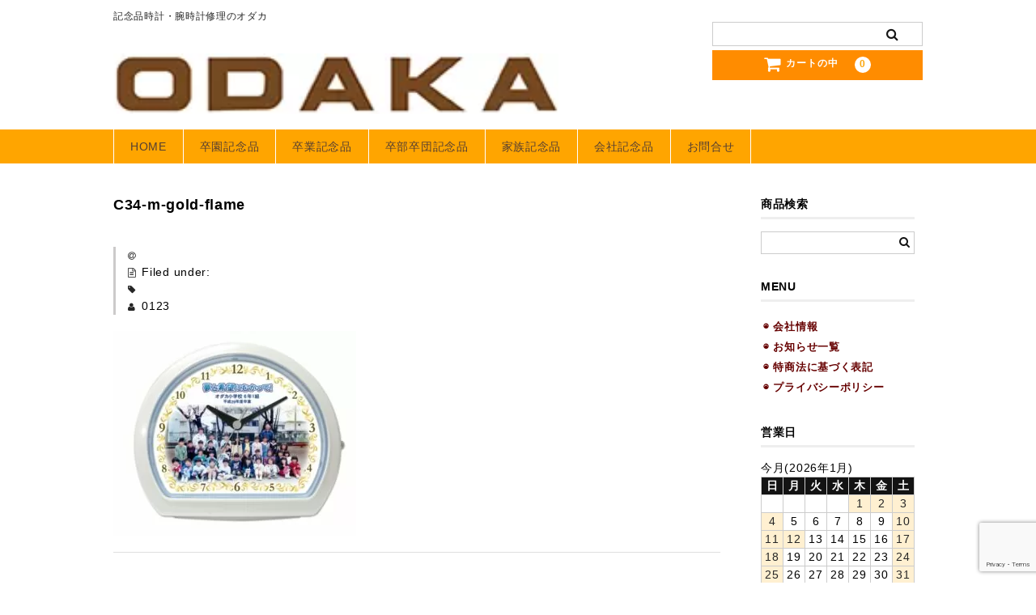

--- FILE ---
content_type: text/html; charset=UTF-8
request_url: https://www.odaka-k.com/C34-m-gold-flame/
body_size: 17398
content:
<!DOCTYPE html>
<html lang="ja">
<head>
<!-- wexal_pst_init.js does not exist -->
<!-- engagement_delay.js does not exist -->
<link rel="dns-prefetch" href="//www.googletagmanager.com/">
<link rel="preconnect" href="//www.googletagmanager.com/">
<link rel="dns-prefetch" href="//www.google.com/">
<meta charset="UTF-8"/>
<meta name="viewport" content="width=device-width, user-scalable=no">
<meta name="format-detection" content="telephone=no"/>
<title>C34-m-gold-flame | 腕時計修理・オリジナル記念品時計のオダカ</title>
<meta name='robots' content='max-image-preview:large'/>
<!-- This site uses the Google Analytics by MonsterInsights plugin v9.11.1 - Using Analytics tracking - https://www.monsterinsights.com/ -->
<script src="//www.googletagmanager.com/gtag/js?id=G-0BX41JHEX1" data-cfasync="false" data-wpfc-render="false" type="text/javascript" async></script>
<script data-cfasync="false" data-wpfc-render="false" type="text/javascript">
				var mi_version = '9.11.1';
				var mi_track_user = true;
				var mi_no_track_reason = '';
								var MonsterInsightsDefaultLocations = {"page_location":"https:\/\/www.odaka-k.com\/C34-m-gold-flame\/"};
								if ( typeof MonsterInsightsPrivacyGuardFilter === 'function' ) {
					var MonsterInsightsLocations = (typeof MonsterInsightsExcludeQuery === 'object') ? MonsterInsightsPrivacyGuardFilter( MonsterInsightsExcludeQuery ) : MonsterInsightsPrivacyGuardFilter( MonsterInsightsDefaultLocations );
				} else {
					var MonsterInsightsLocations = (typeof MonsterInsightsExcludeQuery === 'object') ? MonsterInsightsExcludeQuery : MonsterInsightsDefaultLocations;
				}

								var disableStrs = [
										'ga-disable-G-0BX41JHEX1',
									];

				/* Function to detect opted out users */
				function __gtagTrackerIsOptedOut() {
					for (var index = 0; index < disableStrs.length; index++) {
						if (document.cookie.indexOf(disableStrs[index] + '=true') > -1) {
							return true;
						}
					}

					return false;
				}

				/* Disable tracking if the opt-out cookie exists. */
				if (__gtagTrackerIsOptedOut()) {
					for (var index = 0; index < disableStrs.length; index++) {
						window[disableStrs[index]] = true;
					}
				}

				/* Opt-out function */
				function __gtagTrackerOptout() {
					for (var index = 0; index < disableStrs.length; index++) {
						document.cookie = disableStrs[index] + '=true; expires=Thu, 31 Dec 2099 23:59:59 UTC; path=/';
						window[disableStrs[index]] = true;
					}
				}

				if ('undefined' === typeof gaOptout) {
					function gaOptout() {
						__gtagTrackerOptout();
					}
				}
								window.dataLayer = window.dataLayer || [];

				window.MonsterInsightsDualTracker = {
					helpers: {},
					trackers: {},
				};
				if (mi_track_user) {
					function __gtagDataLayer() {
						dataLayer.push(arguments);
					}

					function __gtagTracker(type, name, parameters) {
						if (!parameters) {
							parameters = {};
						}

						if (parameters.send_to) {
							__gtagDataLayer.apply(null, arguments);
							return;
						}

						if (type === 'event') {
														parameters.send_to = monsterinsights_frontend.v4_id;
							var hookName = name;
							if (typeof parameters['event_category'] !== 'undefined') {
								hookName = parameters['event_category'] + ':' + name;
							}

							if (typeof MonsterInsightsDualTracker.trackers[hookName] !== 'undefined') {
								MonsterInsightsDualTracker.trackers[hookName](parameters);
							} else {
								__gtagDataLayer('event', name, parameters);
							}
							
						} else {
							__gtagDataLayer.apply(null, arguments);
						}
					}

					__gtagTracker('js', new Date());
					__gtagTracker('set', {
						'developer_id.dZGIzZG': true,
											});
					if ( MonsterInsightsLocations.page_location ) {
						__gtagTracker('set', MonsterInsightsLocations);
					}
										__gtagTracker('config', 'G-0BX41JHEX1', {"forceSSL":"true","link_attribution":"true"} );
										window.gtag = __gtagTracker;										(function () {
						/* https://developers.google.com/analytics/devguides/collection/analyticsjs/ */
						/* ga and __gaTracker compatibility shim. */
						var noopfn = function () {
							return null;
						};
						var newtracker = function () {
							return new Tracker();
						};
						var Tracker = function () {
							return null;
						};
						var p = Tracker.prototype;
						p.get = noopfn;
						p.set = noopfn;
						p.send = function () {
							var args = Array.prototype.slice.call(arguments);
							args.unshift('send');
							__gaTracker.apply(null, args);
						};
						var __gaTracker = function () {
							var len = arguments.length;
							if (len === 0) {
								return;
							}
							var f = arguments[len - 1];
							if (typeof f !== 'object' || f === null || typeof f.hitCallback !== 'function') {
								if ('send' === arguments[0]) {
									var hitConverted, hitObject = false, action;
									if ('event' === arguments[1]) {
										if ('undefined' !== typeof arguments[3]) {
											hitObject = {
												'eventAction': arguments[3],
												'eventCategory': arguments[2],
												'eventLabel': arguments[4],
												'value': arguments[5] ? arguments[5] : 1,
											}
										}
									}
									if ('pageview' === arguments[1]) {
										if ('undefined' !== typeof arguments[2]) {
											hitObject = {
												'eventAction': 'page_view',
												'page_path': arguments[2],
											}
										}
									}
									if (typeof arguments[2] === 'object') {
										hitObject = arguments[2];
									}
									if (typeof arguments[5] === 'object') {
										Object.assign(hitObject, arguments[5]);
									}
									if ('undefined' !== typeof arguments[1].hitType) {
										hitObject = arguments[1];
										if ('pageview' === hitObject.hitType) {
											hitObject.eventAction = 'page_view';
										}
									}
									if (hitObject) {
										action = 'timing' === arguments[1].hitType ? 'timing_complete' : hitObject.eventAction;
										hitConverted = mapArgs(hitObject);
										__gtagTracker('event', action, hitConverted);
									}
								}
								return;
							}

							function mapArgs(args) {
								var arg, hit = {};
								var gaMap = {
									'eventCategory': 'event_category',
									'eventAction': 'event_action',
									'eventLabel': 'event_label',
									'eventValue': 'event_value',
									'nonInteraction': 'non_interaction',
									'timingCategory': 'event_category',
									'timingVar': 'name',
									'timingValue': 'value',
									'timingLabel': 'event_label',
									'page': 'page_path',
									'location': 'page_location',
									'title': 'page_title',
									'referrer' : 'page_referrer',
								};
								for (arg in args) {
																		if (!(!args.hasOwnProperty(arg) || !gaMap.hasOwnProperty(arg))) {
										hit[gaMap[arg]] = args[arg];
									} else {
										hit[arg] = args[arg];
									}
								}
								return hit;
							}

							try {
								f.hitCallback();
							} catch (ex) {
							}
						};
						__gaTracker.create = newtracker;
						__gaTracker.getByName = newtracker;
						__gaTracker.getAll = function () {
							return [];
						};
						__gaTracker.remove = noopfn;
						__gaTracker.loaded = true;
						window['__gaTracker'] = __gaTracker;
					})();
									} else {
										console.log("");
					(function () {
						function __gtagTracker() {
							return null;
						}

						window['__gtagTracker'] = __gtagTracker;
						window['gtag'] = __gtagTracker;
					})();
									}
			</script>
<!-- / Google Analytics by MonsterInsights -->
<script type="text/javascript">
/* <![CDATA[ */
window._wpemojiSettings = {"baseUrl":"https:\/\/s.w.org\/images\/core\/emoji\/15.0.3\/72x72\/","ext":".png","svgUrl":"https:\/\/s.w.org\/images\/core\/emoji\/15.0.3\/svg\/","svgExt":".svg","source":{"concatemoji":"https:\/\/www.odaka-k.com\/wp-includes\/js\/wp-emoji-release.min.js?ver=6.5.7"}};
/*! This file is auto-generated */
!function(i,n){var o,s,e;function c(e){try{var t={supportTests:e,timestamp:(new Date).valueOf()};sessionStorage.setItem(o,JSON.stringify(t))}catch(e){}}function p(e,t,n){e.clearRect(0,0,e.canvas.width,e.canvas.height),e.fillText(t,0,0);var t=new Uint32Array(e.getImageData(0,0,e.canvas.width,e.canvas.height).data),r=(e.clearRect(0,0,e.canvas.width,e.canvas.height),e.fillText(n,0,0),new Uint32Array(e.getImageData(0,0,e.canvas.width,e.canvas.height).data));return t.every(function(e,t){return e===r[t]})}function u(e,t,n){switch(t){case"flag":return n(e,"\ud83c\udff3\ufe0f\u200d\u26a7\ufe0f","\ud83c\udff3\ufe0f\u200b\u26a7\ufe0f")?!1:!n(e,"\ud83c\uddfa\ud83c\uddf3","\ud83c\uddfa\u200b\ud83c\uddf3")&&!n(e,"\ud83c\udff4\udb40\udc67\udb40\udc62\udb40\udc65\udb40\udc6e\udb40\udc67\udb40\udc7f","\ud83c\udff4\u200b\udb40\udc67\u200b\udb40\udc62\u200b\udb40\udc65\u200b\udb40\udc6e\u200b\udb40\udc67\u200b\udb40\udc7f");case"emoji":return!n(e,"\ud83d\udc26\u200d\u2b1b","\ud83d\udc26\u200b\u2b1b")}return!1}function f(e,t,n){var r="undefined"!=typeof WorkerGlobalScope&&self instanceof WorkerGlobalScope?new OffscreenCanvas(300,150):i.createElement("canvas"),a=r.getContext("2d",{willReadFrequently:!0}),o=(a.textBaseline="top",a.font="600 32px Arial",{});return e.forEach(function(e){o[e]=t(a,e,n)}),o}function t(e){var t=i.createElement("script");t.src=e,t.defer=!0,i.head.appendChild(t)}"undefined"!=typeof Promise&&(o="wpEmojiSettingsSupports",s=["flag","emoji"],n.supports={everything:!0,everythingExceptFlag:!0},e=new Promise(function(e){i.addEventListener("DOMContentLoaded",e,{once:!0})}),new Promise(function(t){var n=function(){try{var e=JSON.parse(sessionStorage.getItem(o));if("object"==typeof e&&"number"==typeof e.timestamp&&(new Date).valueOf()<e.timestamp+604800&&"object"==typeof e.supportTests)return e.supportTests}catch(e){}return null}();if(!n){if("undefined"!=typeof Worker&&"undefined"!=typeof OffscreenCanvas&&"undefined"!=typeof URL&&URL.createObjectURL&&"undefined"!=typeof Blob)try{var e="postMessage("+f.toString()+"("+[JSON.stringify(s),u.toString(),p.toString()].join(",")+"));",r=new Blob([e],{type:"text/javascript"}),a=new Worker(URL.createObjectURL(r),{name:"wpTestEmojiSupports"});return void(a.onmessage=function(e){c(n=e.data),a.terminate(),t(n)})}catch(e){}c(n=f(s,u,p))}t(n)}).then(function(e){for(var t in e)n.supports[t]=e[t],n.supports.everything=n.supports.everything&&n.supports[t],"flag"!==t&&(n.supports.everythingExceptFlag=n.supports.everythingExceptFlag&&n.supports[t]);n.supports.everythingExceptFlag=n.supports.everythingExceptFlag&&!n.supports.flag,n.DOMReady=!1,n.readyCallback=function(){n.DOMReady=!0}}).then(function(){return e}).then(function(){var e;n.supports.everything||(n.readyCallback(),(e=n.source||{}).concatemoji?t(e.concatemoji):e.wpemoji&&e.twemoji&&(t(e.twemoji),t(e.wpemoji)))}))}((window,document),window._wpemojiSettings);
/* ]]> */
</script>
<link rel='stylesheet' id='wp-block-library-css' href='https://www.odaka-k.com/wp-includes/css/dist/block-library/style.min.css?ver=6.5.7' type='text/css' media='all'/>
<style id='classic-theme-styles-inline-css' type='text/css'>
/*! This file is auto-generated */
.wp-block-button__link{color:#fff;background-color:#32373c;border-radius:9999px;box-shadow:none;text-decoration:none;padding:calc(.667em + 2px) calc(1.333em + 2px);font-size:1.125em}.wp-block-file__button{background:#32373c;color:#fff;text-decoration:none}
</style>
<style id='global-styles-inline-css' type='text/css'>
body{--wp--preset--color--black: #000000;--wp--preset--color--cyan-bluish-gray: #abb8c3;--wp--preset--color--white: #ffffff;--wp--preset--color--pale-pink: #f78da7;--wp--preset--color--vivid-red: #cf2e2e;--wp--preset--color--luminous-vivid-orange: #ff6900;--wp--preset--color--luminous-vivid-amber: #fcb900;--wp--preset--color--light-green-cyan: #7bdcb5;--wp--preset--color--vivid-green-cyan: #00d084;--wp--preset--color--pale-cyan-blue: #8ed1fc;--wp--preset--color--vivid-cyan-blue: #0693e3;--wp--preset--color--vivid-purple: #9b51e0;--wp--preset--gradient--vivid-cyan-blue-to-vivid-purple: linear-gradient(135deg,rgba(6,147,227,1) 0%,rgb(155,81,224) 100%);--wp--preset--gradient--light-green-cyan-to-vivid-green-cyan: linear-gradient(135deg,rgb(122,220,180) 0%,rgb(0,208,130) 100%);--wp--preset--gradient--luminous-vivid-amber-to-luminous-vivid-orange: linear-gradient(135deg,rgba(252,185,0,1) 0%,rgba(255,105,0,1) 100%);--wp--preset--gradient--luminous-vivid-orange-to-vivid-red: linear-gradient(135deg,rgba(255,105,0,1) 0%,rgb(207,46,46) 100%);--wp--preset--gradient--very-light-gray-to-cyan-bluish-gray: linear-gradient(135deg,rgb(238,238,238) 0%,rgb(169,184,195) 100%);--wp--preset--gradient--cool-to-warm-spectrum: linear-gradient(135deg,rgb(74,234,220) 0%,rgb(151,120,209) 20%,rgb(207,42,186) 40%,rgb(238,44,130) 60%,rgb(251,105,98) 80%,rgb(254,248,76) 100%);--wp--preset--gradient--blush-light-purple: linear-gradient(135deg,rgb(255,206,236) 0%,rgb(152,150,240) 100%);--wp--preset--gradient--blush-bordeaux: linear-gradient(135deg,rgb(254,205,165) 0%,rgb(254,45,45) 50%,rgb(107,0,62) 100%);--wp--preset--gradient--luminous-dusk: linear-gradient(135deg,rgb(255,203,112) 0%,rgb(199,81,192) 50%,rgb(65,88,208) 100%);--wp--preset--gradient--pale-ocean: linear-gradient(135deg,rgb(255,245,203) 0%,rgb(182,227,212) 50%,rgb(51,167,181) 100%);--wp--preset--gradient--electric-grass: linear-gradient(135deg,rgb(202,248,128) 0%,rgb(113,206,126) 100%);--wp--preset--gradient--midnight: linear-gradient(135deg,rgb(2,3,129) 0%,rgb(40,116,252) 100%);--wp--preset--font-size--small: 13px;--wp--preset--font-size--medium: 20px;--wp--preset--font-size--large: 36px;--wp--preset--font-size--x-large: 42px;--wp--preset--spacing--20: 0.44rem;--wp--preset--spacing--30: 0.67rem;--wp--preset--spacing--40: 1rem;--wp--preset--spacing--50: 1.5rem;--wp--preset--spacing--60: 2.25rem;--wp--preset--spacing--70: 3.38rem;--wp--preset--spacing--80: 5.06rem;--wp--preset--shadow--natural: 6px 6px 9px rgba(0, 0, 0, 0.2);--wp--preset--shadow--deep: 12px 12px 50px rgba(0, 0, 0, 0.4);--wp--preset--shadow--sharp: 6px 6px 0px rgba(0, 0, 0, 0.2);--wp--preset--shadow--outlined: 6px 6px 0px -3px rgba(255, 255, 255, 1), 6px 6px rgba(0, 0, 0, 1);--wp--preset--shadow--crisp: 6px 6px 0px rgba(0, 0, 0, 1);}:where(.is-layout-flex){gap: 0.5em;}:where(.is-layout-grid){gap: 0.5em;}body .is-layout-flex{display: flex;}body .is-layout-flex{flex-wrap: wrap;align-items: center;}body .is-layout-flex > *{margin: 0;}body .is-layout-grid{display: grid;}body .is-layout-grid > *{margin: 0;}:where(.wp-block-columns.is-layout-flex){gap: 2em;}:where(.wp-block-columns.is-layout-grid){gap: 2em;}:where(.wp-block-post-template.is-layout-flex){gap: 1.25em;}:where(.wp-block-post-template.is-layout-grid){gap: 1.25em;}.has-black-color{color: var(--wp--preset--color--black) !important;}.has-cyan-bluish-gray-color{color: var(--wp--preset--color--cyan-bluish-gray) !important;}.has-white-color{color: var(--wp--preset--color--white) !important;}.has-pale-pink-color{color: var(--wp--preset--color--pale-pink) !important;}.has-vivid-red-color{color: var(--wp--preset--color--vivid-red) !important;}.has-luminous-vivid-orange-color{color: var(--wp--preset--color--luminous-vivid-orange) !important;}.has-luminous-vivid-amber-color{color: var(--wp--preset--color--luminous-vivid-amber) !important;}.has-light-green-cyan-color{color: var(--wp--preset--color--light-green-cyan) !important;}.has-vivid-green-cyan-color{color: var(--wp--preset--color--vivid-green-cyan) !important;}.has-pale-cyan-blue-color{color: var(--wp--preset--color--pale-cyan-blue) !important;}.has-vivid-cyan-blue-color{color: var(--wp--preset--color--vivid-cyan-blue) !important;}.has-vivid-purple-color{color: var(--wp--preset--color--vivid-purple) !important;}.has-black-background-color{background-color: var(--wp--preset--color--black) !important;}.has-cyan-bluish-gray-background-color{background-color: var(--wp--preset--color--cyan-bluish-gray) !important;}.has-white-background-color{background-color: var(--wp--preset--color--white) !important;}.has-pale-pink-background-color{background-color: var(--wp--preset--color--pale-pink) !important;}.has-vivid-red-background-color{background-color: var(--wp--preset--color--vivid-red) !important;}.has-luminous-vivid-orange-background-color{background-color: var(--wp--preset--color--luminous-vivid-orange) !important;}.has-luminous-vivid-amber-background-color{background-color: var(--wp--preset--color--luminous-vivid-amber) !important;}.has-light-green-cyan-background-color{background-color: var(--wp--preset--color--light-green-cyan) !important;}.has-vivid-green-cyan-background-color{background-color: var(--wp--preset--color--vivid-green-cyan) !important;}.has-pale-cyan-blue-background-color{background-color: var(--wp--preset--color--pale-cyan-blue) !important;}.has-vivid-cyan-blue-background-color{background-color: var(--wp--preset--color--vivid-cyan-blue) !important;}.has-vivid-purple-background-color{background-color: var(--wp--preset--color--vivid-purple) !important;}.has-black-border-color{border-color: var(--wp--preset--color--black) !important;}.has-cyan-bluish-gray-border-color{border-color: var(--wp--preset--color--cyan-bluish-gray) !important;}.has-white-border-color{border-color: var(--wp--preset--color--white) !important;}.has-pale-pink-border-color{border-color: var(--wp--preset--color--pale-pink) !important;}.has-vivid-red-border-color{border-color: var(--wp--preset--color--vivid-red) !important;}.has-luminous-vivid-orange-border-color{border-color: var(--wp--preset--color--luminous-vivid-orange) !important;}.has-luminous-vivid-amber-border-color{border-color: var(--wp--preset--color--luminous-vivid-amber) !important;}.has-light-green-cyan-border-color{border-color: var(--wp--preset--color--light-green-cyan) !important;}.has-vivid-green-cyan-border-color{border-color: var(--wp--preset--color--vivid-green-cyan) !important;}.has-pale-cyan-blue-border-color{border-color: var(--wp--preset--color--pale-cyan-blue) !important;}.has-vivid-cyan-blue-border-color{border-color: var(--wp--preset--color--vivid-cyan-blue) !important;}.has-vivid-purple-border-color{border-color: var(--wp--preset--color--vivid-purple) !important;}.has-vivid-cyan-blue-to-vivid-purple-gradient-background{background: var(--wp--preset--gradient--vivid-cyan-blue-to-vivid-purple) !important;}.has-light-green-cyan-to-vivid-green-cyan-gradient-background{background: var(--wp--preset--gradient--light-green-cyan-to-vivid-green-cyan) !important;}.has-luminous-vivid-amber-to-luminous-vivid-orange-gradient-background{background: var(--wp--preset--gradient--luminous-vivid-amber-to-luminous-vivid-orange) !important;}.has-luminous-vivid-orange-to-vivid-red-gradient-background{background: var(--wp--preset--gradient--luminous-vivid-orange-to-vivid-red) !important;}.has-very-light-gray-to-cyan-bluish-gray-gradient-background{background: var(--wp--preset--gradient--very-light-gray-to-cyan-bluish-gray) !important;}.has-cool-to-warm-spectrum-gradient-background{background: var(--wp--preset--gradient--cool-to-warm-spectrum) !important;}.has-blush-light-purple-gradient-background{background: var(--wp--preset--gradient--blush-light-purple) !important;}.has-blush-bordeaux-gradient-background{background: var(--wp--preset--gradient--blush-bordeaux) !important;}.has-luminous-dusk-gradient-background{background: var(--wp--preset--gradient--luminous-dusk) !important;}.has-pale-ocean-gradient-background{background: var(--wp--preset--gradient--pale-ocean) !important;}.has-electric-grass-gradient-background{background: var(--wp--preset--gradient--electric-grass) !important;}.has-midnight-gradient-background{background: var(--wp--preset--gradient--midnight) !important;}.has-small-font-size{font-size: var(--wp--preset--font-size--small) !important;}.has-medium-font-size{font-size: var(--wp--preset--font-size--medium) !important;}.has-large-font-size{font-size: var(--wp--preset--font-size--large) !important;}.has-x-large-font-size{font-size: var(--wp--preset--font-size--x-large) !important;}
.wp-block-navigation a:where(:not(.wp-element-button)){color: inherit;}
:where(.wp-block-post-template.is-layout-flex){gap: 1.25em;}:where(.wp-block-post-template.is-layout-grid){gap: 1.25em;}
:where(.wp-block-columns.is-layout-flex){gap: 2em;}:where(.wp-block-columns.is-layout-grid){gap: 2em;}
.wp-block-pullquote{font-size: 1.5em;line-height: 1.6;}
</style>
<link rel='stylesheet' id='widgetopts-styles-css' href='https://www.odaka-k.com/wp-content/plugins/widget-options/assets/css/widget-options.css?ver=4.1.3' type='text/css' media='all'/>
<link rel='stylesheet' id='wc-basic-style-css' href='https://www.odaka-k.com/wp-content/themes/welcart_basic/style.css?ver=1.7.7' type='text/css' media='all'/>
<link rel='stylesheet' id='font-awesome-css' href='https://www.odaka-k.com/wp-content/themes/welcart_basic/font-awesome/font-awesome.min.css?ver=1.0' type='text/css' media='all'/>
<link rel='stylesheet' id='luminous-basic-css-css' href='https://www.odaka-k.com/wp-content/themes/welcart_basic/css/luminous-basic.css?ver=1.0' type='text/css' media='all'/>
<link rel='stylesheet' id='usces_default_css-css' href='https://www.odaka-k.com/wp-content/plugins/usc-e-shop/css/usces_default.css?ver=2.8.23.2309251' type='text/css' media='all'/>
<link rel='stylesheet' id='theme_cart_css-css' href='https://www.odaka-k.com/wp-content/themes/welcart_basic/usces_cart.css?ver=2.8.23.2309251' type='text/css' media='all'/>
<!--n2css--><!--n2js--><script type="text/javascript" src="https://www.odaka-k.com/wp-includes/js/jquery/jquery.min.js?ver=3.7.1" id="jquery-core-js"></script>
<script type="text/javascript" src="https://www.odaka-k.com/wp-includes/js/jquery/jquery-migrate.min.js?ver=3.4.1" id="jquery-migrate-js"></script>
<script type="text/javascript" src="https://www.odaka-k.com/wp-content/plugins/google-analytics-for-wordpress/assets/js/frontend-gtag.min.js?ver=9.11.1" id="monsterinsights-frontend-script-js" async="async" data-wp-strategy="async"></script>
<script data-cfasync="false" data-wpfc-render="false" type="text/javascript" id='monsterinsights-frontend-script-js-extra'>/* <![CDATA[ */
var monsterinsights_frontend = {"js_events_tracking":"true","download_extensions":"doc,pdf,ppt,zip,xls,docx,pptx,xlsx","inbound_paths":"[{\"path\":\"\\\/go\\\/\",\"label\":\"affiliate\"},{\"path\":\"\\\/recommend\\\/\",\"label\":\"affiliate\"}]","home_url":"https:\/\/www.odaka-k.com","hash_tracking":"false","v4_id":"G-0BX41JHEX1"};/* ]]> */
</script>
<script type="text/javascript" src="https://www.odaka-k.com/wp-content/themes/welcart_basic/js/front-customized.js?ver=1.0" id="wc-basic-js-js"></script>
<link rel="alternate" type="application/json" href="https://www.odaka-k.com/wp-json/wp/v2/media/3890"/>
<meta name="generator" content="WordPress 6.5.7"/>
<link rel="icon" href="https://www.odaka-k.com/wp-content/uploads/cropped-b643b390fe1f6a8256c263d29e4424cd-32x32.png" sizes="32x32"/>
<link rel="icon" href="https://www.odaka-k.com/wp-content/uploads/cropped-b643b390fe1f6a8256c263d29e4424cd-192x192.png" sizes="192x192"/>
<link rel="apple-touch-icon" href="https://www.odaka-k.com/wp-content/uploads/cropped-b643b390fe1f6a8256c263d29e4424cd-180x180.png"/>
<meta name="msapplication-TileImage" content="https://www.odaka-k.com/wp-content/uploads/cropped-b643b390fe1f6a8256c263d29e4424cd-270x270.png"/>
<style type="text/css" id="wp-custom-css">
			/*
Theme Name: Welcart Basic Child
Description: Welcart Basic Child Theme
Author: Collne Inc
Template: welcart_basic
Version: 1.2.12
*/

/******************************/
/* 商品詳細css */
/******************************/

/* ご注文前にご確認ください枠 */

.box-details {
    position: relative;
    margin: 2em 0;
    padding: 0.5em 1.5em;
	  border-radius:0 8px 8px;
    border: solid 4.5px #ffc0c0;
}
	
.box-details .box-details-title {
    position: absolute;
    display: inline-block;
    top: -27px;
    left: -4px;
    padding: 0 9px;
    height: 25px;
    line-height: 25px;
    font-size: 14px;
    background: #ffc0c0;
    color: #8B4513;
    font-weight: bold;
	  text-align:center;
    border-radius: 5px 5px 0 0;
}
.box-details p {
    margin: 0; 
    padding: 0;
}

/* 会社案内 */
.tbl-r02 th {
  background: #e9727e;
  border: solid 1px #ccc;
  color: #fff;
  padding: 5px;
}
.tbl-r02 td {
　border: solid 1px #ccc;
  padding: 10px;
}
 
@media screen and (max-width: 640px) {
  .last td:last-child {
    border-bottom: solid 1px #ccc;
    width: 100%;
  }
  .tbl-r02 {
    width: 80%;
  }
  .tbl-r02 th,
  .tbl-r02 td {
　　border-bottom: none;
    display: block;
    width: 100%;
  }
}

/* ニュースでリスト */
ul.newsList {
display: flex;
flex-flow: row wrap;
border-bottom: 1px dotted #999;
padding: 2px 0;
}

ul.newsList li {
display: block;
margin: 0px 0px;
}

ul.newsList li:nth-child(-n + 3) {
flex-basis: 140px;
}

ul.newsList li:nth-child(2) {
color: #fff;
font-size: 12px;
padding: 2px 10px;
text-align: center;
background-color: #f4a01a;
}

ul.newsList li:nth-child(3) {
flex-basis: auto;
}


/* リピート割引きC枠背景 */

.box-details2 {
    position: relative;
    margin: 2em 0;
    padding: 10px 10px 10px 10px;
	background: #fceff2;
}

.box-details2 .box-details2-title {
    position: relative;
		display: block;
    top: 1px;
    left: 1px;
	  margin: 0.5em 0.8em;
	  padding: 0.5em 1.4em;
    font-size: 108%;
	  background: #ffc0c0;
    color: #8B4513;
    font-weight: bold;
	  text-align:center;
}

.box-details2 p {
    margin: 1em 1em 1em; 
    padding: 2em 2em 2em;
}

/* 通常枠背景 */

.box-details3 {
    position: relative;
    margin: 1em 0;
    padding:5px 10px 5px 10px;
	  border: solid 1.5px #333333;
}

.box-details3 p {
    margin: 0.5em; 
    padding: 5px 10px 5px 10px;
}

/* リピート割引きC枠背景2 */

.box29 {
    margin: 2em 0;
    background: #fceff2;
}
.box29 .box-title {
    font-size: 1.2em;
    background: #ffc0c0;
    padding: 4px;
    text-align: center;
    color: #8B4513;
    font-weight: bold;
    letter-spacing: 0.05em;
}
.box29 p {
    padding: 15px 20px;
    margin: 0;
}


/* 料金表-table03 */

#table03 th, #table05 td {
  text-align: center;
  width: 20%;
  min-width: 114px;
  padding: 10px;
  height: 36px;
}

#table03 th {
  background-color: #ffa500;
	    color:#fff;
	font-weight:normal;
}

#table03 .head {
  background-color: #ff8000;
}

/* 料金表-tab */
@media only screen and (max-width: 768px) {
  #table03 {
    display: block;
    overflow-x: scroll;
    white-space: nowrap;
  }
  #table03 .fixed {
    position: sticky;
    left: 0;
  }
  #table05 .fixed:before {
    content: "";
    position: absolute;
    top: 0;
    left: -1px;
    right: -1px;
    height: 100%;
    border-left: 1px solid #707070;
    border-right: 1px solid #707070;
  }
}


/******************************/
/* サイト全般 */
/******************************/

body {
	letter-spacing: 0.05em;
	line-height: 1.5;
}

a {
	color: #ff8c00;
	text-decoration: none;
}
a:hover {
	color: #ff4500;
	text-decoration: underline;
}

h3.h {
  background: #ffa500;
  box-shadow: 0px 0px 2px 5px #ffa500;
  border: dashed 1.5px white;
  padding: 0.5em 0.5em;
  font-size: 1.3em;
	color: #622d18;
	line-height: 1.5em;
	margin: 2em 0em 1em 0em;
}

h3.blue {
	font-size: 1.3em;
	padding: 0.5em;
	background-color: #8fd1e4;
	border: dashed 1px #012e75;
	box-shadow: 0 0 0 5px #8fd1e4;
	margin: 2em 0em 2em 0em;
 }

h3.green {
	font-size: 1.3em;
	padding: 0.5em;
	background-color: #b0e2d5;
	border: dashed 1px #37a34a;
	box-shadow: 0 0 0 5px #b0e2d5;
	margin: 2em 0em 2em 0em;
 }


h3.m {
	font-size: 1.3em;
	padding: 0.5em;
	background-color: #ffe0e0;
	border: dashed 1px #ff5a5f;
	box-shadow: 0 0 0 5px #ffd6d6;
	margin: 2em 0em 2em 0em;
 }

h4.h{
	font-size: 1.3em;
	color: #543f32;
	background: linear-gradient(transparent 60%, #ffdead 60%);
}

h4.m{
	font-size: 1.3em;
	color: #543f32;
	background: linear-gradient(transparent 60%, #f5b1aa 60%);
}


/*商品一覧*/
figure.item {
    float: left;             /* 左に寄せて後続を右に回り込ませる */
    margin: 0px 7px 7px 0px; /* 外側に余白を加える(右に7px・下に7px) */
}

figure img {
    display: block;          /* 余計な余白が出ないようにする */
    margin: 0px 0px 3px 0px; /* 下側にだけ3pxの余白を追加 */
}

figcaption {
    font-size: 0.9em;        /* 文字サイズを90%に */
    text-align: center;      /* 中身をセンタリング */
    margin: 0px 0px 10px 0px; /* 下側にだけ3pxの余白を追加 */
}

div.imagearea:after {
    content: "";      /* ※Clearfix */
    clear: both;
    display: block;
}

th.price {
  text-align: center;
  background-color: #ffa500;
  color: #ffffff;
  font-size: small;
  height: auto;
}

td.price {
  text-align: center;
  border-color: #808080;
  font-size: small;
  height: auto;
}


/* M価格表テーブル */
th.price_m {
  text-align: center;
  background-color: #ff69b4;
  color: #ffffff;
  font-size: small;
  height: auto;
}
  
/* FQAリスト */
li.fqa {
  line-height: 1.5;
  list-style-type: none!important;
}

li.fqa:before {
  font-family: FontAwesome;
  content: "\f138";/*アイコンの種類*/
  color: #ff8c00;/*アイコン色*/
	margin-right: 10px;
}

.cp_qa *, .cp_qa *:after, .cp_qa *:before {
	font-family: 'FontAwesome', sans-serif;
	-webkit-box-sizing: border-box;
	        box-sizing: border-box;
}
.cp_qa dt {
	position: relative;
	margin: 0 0 1.5em 0;
	font-weight: bold;
}
.cp_qa dd {
	position: relative;
	margin: 0 0 2em 0;
	padding: 0 0 1.5em 2em;
}
.cp_qa dt:before, .cp_qa dd::before {
	font-size: 1.3em;
	margin: 0 0.5em 0 0;
	color: #ffffff;
	border-radius: 50%;
	display: inline-block;
	width: 1.3em;
	height: 1.3em;
	line-height: 1.2em;
}
.cp_qa dt:before {
	padding: 0.1em 0.3em;
	content: '\f128';
	background: #f57c00;
}
.cp_qa dd:before {
	padding: 0.12em 0.45em;
	content: '\f12a';
	background: #0097a7;
}

/* 注文方法 */
ul.howto {
  padding: 0;
}

ul li.howto {
  position: relative;
  list-style-type: none!important;/*ポチ消す*/
	width: 95%;
	font-weight: bold;
  padding: 0.5em 0.5em 0.5em 0.5em;
  margin-bottom: 5px;
  line-height: 1.5;
  background: #fdd35c;
  vertical-align: middle;
  color: #505050;
  border-radius: 15px 0px 0px 15px;/*左側の角丸く*/
}

ul li.howto:before{ 
  display:inline-block; 
  vertical-align: middle;
  /*以下白丸つくる*/
  content:'';
  width:1em;
  height: 1em;
  background: #fff;
  border-radius: 50%;
  margin-right: 8px;
}

div.howto {
	margin-left: 1em;
	margin-right: 2em;
	color: #6f5436;
}

p.howto {
	margin-top:1em;
	margin-left: 3em;
	margin-right: 3em;
	color: #6f5436;
}

p.howto_sub {
	padding: 5px;
	margin-top:1em;
	margin-left: 3em;
	margin-right: 3em;
	color: #6f5436;
	background-color: #ffe4e1;
}

/* 印刷用紙DLボタン */
.btn-flat-vertical-border {
  position: relative;
  display: inline-block;
  font-weight: bold;
  padding: 0.5em 1em;
  text-decoration: none;
  border-left: solid 4px #3cb371;
  border-right: solid 4px #3cb371;
  color: #3cb371;
  background: #dbffdb;
  transition: .4s;
}

.btn-flat-vertical-border:hover {
  background: #3cb371;
  color: #FFF;
}

/* 卒園トップタイトル */
.sotsuen_title {
	font-size: 1.7em;
	font-weight : bold;
  color: #800000;/*文字色*/
  padding: 0.3em 0;/*上下の余白*/
  border-top: solid 3px #fa8072;/*上線*/
  border-bottom: solid 03px #fa8072;/*下線*/
}


/* お客様からの声吹き出し一式 */
/* 吹き出し本体 */
.balloon1{
	width: 80%;
  position: relative;
  padding: 20px;
  border-radius: 10px;
  color: #666666;
  background-color: #ffefd5;
  margin-left: 8em;          /* 左に余白を設ける */
}
/* 画像 - 絶対配置で左上に配置 */
.balloon1 .icon{
  position: absolute;
  left: -110px;
  top: 0;
}
/* 三角アイコン */
.balloon1::before{
  content: '';
  position: absolute;
  display: block;
  width: 0;
  height: 0;
  left: -10px;
  top: 20px;
  border-right: 15px solid #ffefd5;
  border-top: 15px solid transparent;
  border-bottom: 15px solid transparent;
}

/* 吹き出し本体 */
.balloon2{
	width: 80%;
  position: relative;
  padding: 20px;
  border-radius: 10px;
  color: #666666;
  background-color: #add8e6;
  margin-right: 110px;          /* 右に余白を設ける */
}
/* 画像 - 絶対配置で右上に配置 */
.balloon2 .icon{
  position: absolute;
  right: -110px;
  top: 0;
op: 0;
}
/* 三角アイコン */
.balloon2::before{
  content: '';
  position: absolute;
  display: block;
  width: 0;
  height: 0;
  right: -10px;
  top: 20px;
  border-left: 15px solid #add8e6;
  border-top: 15px solid transparent;
  border-bottom: 15px solid transparent;
}

/* リピート割テーブル */
table.repeat {
	width: 100%;
}

/* 一覧表ダウンロードボタン */
.btn-pamphlet-dl {
  position: relative;
  display: inline-block;
  padding: 0.25em 0.5em;
  text-decoration: none;
  color: #FFF;
  background: #ff69b4;/*色*/
  border-radius: 4px;/*角の丸み*/
  box-shadow: inset 0 2px 0 rgba(255,255,255,0.2), inset 0 -2px 0 rgba(0, 0, 0, 0.05);
  font-weight: bold;
  border: solid 2px #ff69b4;/*線色*/
}

.btn-pamphlet-dl:active {
  /*押したとき*/
  box-shadow: 0 0 2px rgba(0, 0, 0, 0.30);
}

/******************************/
/* ナビゲーションサブメニュ－ */
/******************************/

/*test*/

ul.menu a {
padding: 0;
color: #ffffff !important;
/*border-left: solid 6px #ff8c00;/*左線（付箋のような）*/
/*line-height: 2.0;/*高さ*/
padding: 0.5em;
font-size:14px; /* 文字の大きさ */
font-weight: bold;/*文字を太字*/
background-color:#ffa500; /* メニューの背景色 */
display: block;
}
ul.sub-menu li a{
color:#622d18 !important; /* サブメニュー文字色 */
background-color:#ffffff; /* サブメニューの背景色 */
font-size:12px !important; /* 文字の大きさ */
border-left: solid 6px #ff8c00;/*左線（付箋のような）*/
line-height: 2.0;/*高さ*/
}
ul.sub-menu li a:hover{
color:#a9cc51 !important; /* サブメニュー文字色 */
background-color: #ffffff; /* サブメニューの背景色 */
}

/******************************/
/* 商品一覧 */
/******************************/
figure.item {
    float: left;             /* 左に寄せて後続を右に回り込ませる */
    margin: 0px 5px 7px 0px; /* 外側に余白を加える(右に7px・下に7px) */
    background-color: #FFFFFF;  /* 背景色 */
}
figure img {
    display: block;          /* 余計な余白が出ないようにする */
    margin: 0px 0px 3px 0px; /* 下側にだけ3pxの余白を追加 */
}
figcaption {
    font-size: 0.9em;        /* 文字サイズを90%に */
    text-align: center;      /* 中身をセンタリング */
}
div.imagearea:after {
    content: "";      /* ※Clearfix */
    clear: both;
    display: block;
}

td.price_m {
  text-align: center;
  font-size: small;
  height: auto;
}

/*枠DLボタン*/
a.btn-template-dl-h {
  position: relative;
  display: inline-block;
  padding: 0.25em 0.5em;
  text-decoration: none;
  color: #FFF;
  background: #fd9535;/*色*/
  border-radius: 4px;/*角の丸み*/
  box-shadow: inset 0 2px 0 rgba(255,255,255,0.2), inset 0 -2px 0 rgba(0, 0, 0, 0.05);
  font-weight: bold;
  border: solid 2px #d27d00;/*線色*/
  margin-bottom: 0.5em;
}

a.btn-template-dl-h:　active {
  /*押したとき*/
  box-shadow: 0 0 2px rgba(0, 0, 0, 0.30);
}

a.btn-template-dl-m {
  position: relative;
  display: inline-block;
  padding: 0.25em 0.5em;
  text-decoration: none;
  color: #FFF;
  background: #ff69b4;/*色*/
  border-radius: 4px;/*角の丸み*/
  box-shadow: inset 0 2px 0 rgba(255,255,255,0.2), inset 0 -2px 0 rgba(0, 0, 0, 0.05);
  font-weight: bold;
  border: solid 2px #db7093;/*線色*/
  margin-bottom: 0.5em;
}

a.btn-template-dl-m:　active {
  /*押したとき*/
  box-shadow: 0 0 2px rgba(0, 0, 0, 0.30);
}

/*枠DLページ　ご注文はこちら*/
a.btn-dl-order {
  position: relative;
  display: inline-block;
  font-weight: bold;
  padding: 0.5em 0.5em;
  text-decoration: none;
  color: #ffa500;
  background: #ECECEC;
  transition: .4s;
  margin-bottom:above 0em;
　margin-top: 0.5em;
}

a.btn-dl-order:hover {
  background: #ffd700;
  color: white;
}

/*枠DL*/
div.waku-dl {
	display: inline-block;
	vertical-align: top;
	margin-left: 0em;
	margin-right: 0.5em;
	margin-top: 0em;
	color: #6f5436;
}

p.waku-dl {
	margin-top:1em;
	margin-left: 1em;
	margin-right: 1em;
	color: #6f5436;
}

p.waku-dl-sub {
	padding: 5px;
	margin-top:0em;
	margin-left: 0em;
	color: #6f5436;
	background-color: #ffe4e1;
}


/******************************/
/* トップページタイトル */
/******************************/

h2.top_title {
	font-size:20px;
	background: linear-gradient(transparent 60%, #ffa500 60%);
}


/******************************/
/* メニュー関連 */
/******************************/

/**
 * 16.2 Tablet Small 740px
 */
@media screen and (min-width: 46.25em) {


	/* =inquiry.php
	-------------------------------------------------------------- */
	
	.inqbox .inquiry_table {
		margin-bottom: 1.071428em;
	}
	.inqbox .inquiry_table tr {
		display: table-row;
		margin-bottom: 0;
		padding: 0;
		border: none;
	}
	.inqbox .inquiry_table th {
		display: table-cell;
		width: 25%;
		padding: .357143em 1.071428em;
		background-color: #f6f6f6;
		border: 1px solid #ccc;
		vertical-align: middle;
	}
	.inqbox .inquiry_table td {
		color: #6e6e6e;
		display: table-cell;
		padding: .357143em 1.071428em;
		border: 1px solid #ccc;
	}
	.inqbox .send {
		text-align: center;
	}
	.inqbox .send input {
		color: #fff;
		background-color: #ff8c00;
	}
	.inqbox .send input:hover {
		background-color: #ffa500;
	}

	
}


/**
 * 16.3 Tablet Large 880px
 */
@media screen and (min-width: 55em) {

	/* =secondary
	-------------------------------------------------------------- */
	/*---- item-list ----*/
	.widget_basic_item_list article {
		width: 20%;
	}

	/* =front-page.php
	-------------------------------------------------------------- */

	/* -- .front-il -- */
	.front-il article {
		width: 16.8%;
		margin-right: 4%;
		padding: 2.85712em 0 0;
	}
	.front-il article:nth-of-type(4n) {
		margin-right: 4%;
	}
	.front-il article:nth-of-type(5n) {
		margin-right: 0;
	}


}


/**
 * 16.4 Desktop Small 1000px
 */
@media screen and (min-width: 62.5em) {


	/* =Base
	-------------------------------------------------------------- */

	/* -- input,select,textarea -- */
	input[type="button"], input[type="submit"],input[type="reset"] {
		padding: 1.071428em 2.142856em;
	}
	a img{
		box-shadow:#fff 0 0 0;
	}	
	a img:hover {
		opacity: .6;
	}


	/* =header
	-------------------------------------------------------------- */
	
	header {
		border-bottom: none;
	}
	header .inner {
		width: 1000px;
		margin: 0 auto;
		padding-bottom: 1.071428em;
	}

	/* -- .site-description -- */
	.site-description {
		color: #262626;
		font-weight: normal;
		width: 75%;
		height: auto;
		min-height: auto;
		padding: 1.25em 0 0;
		background: none;
		float: left;
		line-height: 100%;
	}
		
	/* -- .site-title -- */
	h1.site-title,
	div.site-title {
		font-size: 2.857142em;
		width: 55%;
		margin: 0;
		padding: 1em 0 .1em;
		float: left;
		text-align: left;
	}
	h1.site-title a,
	div.site-title a {
		font-weight: bold;
	}

	/* -- .snav -- */
	.snav {
		clear: right;
		margin-right: 0;
		padding-top: 0.071428em;
		float: none;
	}

	/* -- .search-box -- */	
	.search-box {
		position: inherit;
		padding: 0 0 0 0px;
		float: right;
	}
	.snav .search-box i {
		display: none;
	}
	.search-box form {
		display: block;
	}
	.search-box div.s-box {
		width: 260px;
	}
	.search-box input[type="text"] {
		width: auto;
		padding: .357143em;
		background-color: #fff;
	}
	.search-box .searchsubmit {
		position: inherit;	
		color: #161616;
		padding: .357143em;
	}
	.snav .membership {
		padding: .357143em 0;
		float: right;
		overflow: hidden;
	}
	.snav .membership i {
		display: none;
	}
	.snav .membership ul {
		display: block;
		position: relative;
		margin: 0;
		padding: 0;
		border: none;
		background: none;
	}
	.snav .membership li {
		float: left;
		margin: 0;
		padding: 0;
		border: none;
		line-height: 100%;
	}
	.snav .membership li:first-child {
		color: #565656;
		font-weight: bold;
	}
	.snav .membership li:first-child,
	.snav .membership li a {
		font-size: 12px;
		border: none;
		margin: 0;
		padding: 0 .833334em;
		border-right: 1px solid #aaa;
	}
	.snav .membership li:last-child a {
		border-right: none;
	}
	
	/* -- .incart-btn -- */
	.incart-btn {
		min-width: 260px;
		margin-top: .414286em;
		float: right;
	}
	.incart-btn a {
		background-color: #ff8c00;
		padding: 6px .714286em;
		text-align: center;
		-webkit-transition: .3s ease all;
		-moz-transition: .3s ease all;
		-o-transition: .3s ease all;
		transition: .3s ease all;
	}
	.incart-btn a:hover {
		background-color: #ffa500;
	}
	.incart-btn i {
		padding: 0;
	}
	.incart-btn i:before {
		color: #ffffff;
		margin-right: 6px;
	}
	.incart-btn span {
		display: inline-block;
		color: #ffffff;
		font-size: 12px;
		font-weight: bold;
		vertical-align: middle;
		letter-spacing: 1px;
	}
	.incart-btn .total-quant {
		display: inline-block;
		position: relative;
		font-weight: bold;
		color: #fba60d;
		margin-left: 1.25em;
		background-color: #fff;
		text-align: center;
		-webkit-border-radius: 50%;
		-moz-border-radius: 50%;
		border-radius: 50%;
		vertical-align: text-bottom;
	}



/*menu*/
	/* -- #site-navigation -- */
	#site-navigation {
		clear: both;
		padding: 0;
	}
	#site-navigation label {
		display: none;
	}
	header #site-navigation input#panel.on-off + div.nav-menu-open,
	header #site-navigation input#panel.on-off:checked + div.nav-menu-open,
	header #site-navigation input#panel.on-off + div.header-nav-container {
		display: block;
		overflow: inherit;
		height: auto;
		background-color: #ffa500;
	}
	#site-navigation ul {
		width: 1000px;
		margin: 0 auto;
		padding: 0;
	}
	#site-navigation li {
		position: relative;
		float: left;
	}
	#site-navigation li a {
		color: #543f32;
		font-weight: normal;
		display: block;
		margin-bottom: 0;
		padding: 1em 1.42857em;
		border-bottom: none;
		line-height: 100%;
	}
	#site-navigation li {
		padding: 0;
		border-right: 1px solid #ffffff;
	}
	#site-navigation ul li:first-child {
		border-left: 1px solid #ffffff;
	}
	#site-navigation li.current_page_item a,
	#site-navigation li.current-menu-parent a{
		background-color: #ff8c00;
	}
	#site-navigation li.current_page_item li a,
	#site-navigation li.current-menu-parent li a {
		background: none;
	}
	#site-navigation li a:hover {
		color: #ffffff;
		background-color: #8b4513;
		text-decoration: none;
	}

		/* -- sub-menu -- */
		#site-navigation ul ul {
			display:none;
			position:absolute;
			top:42px;
			left:-2px;
			width: 120%;
			background-color: #f6e5cc;
			border: 3px double #e0e0e0;
			float:left;
			z-index: 99999;
		}
		#site-navigation ul li li {
			width: 100%;
			margin-left: 0;
			border: none;
		}
		#site-navigation ul li li:first-child {
			border: none;
		}
		#site-navigation li li a:hover {
			color: #ffa500;
		}
		#site-navigation li li.current-menu-item a {
			background-color: #f6e5cc;
		}
		#site-navigation ul ul ul {
			width: 100%;
			left:100%;
			top: -3px;
		}
		#site-navigation li li:first-child a {
			color: #262626;
			border: none;
		}
		#site-navigation ul ul li a {
			color: #262626;
			background-color: #f6e5cc;
			border: none;
			height:auto;
			padding: .714286em .357143em;
			line-height:1em;
			width: 100%;
		}
		#site-navigation ul ul :hover > a {
			background: none;
			background-color: #8b4513;
		}
		#site-navigation ul li:hover > ul {
			display:block;
		}
		
	#site-navigation * {
		-webkit-transition: .3s;
		-moz-transition: .3s;
		-ms-transition: .3s;
		-o-transition: .3s;
		transition: .3s;
	}
	
/* =footer
-------------------------------------------------------------- */

footer {
	color: #543f32;
	padding: .714286em 1.07143em;
	background-color: #131313;
}

/* -- a -- */
footer a {
	color: #543f32;
	font-weight: normal;
}
footer a:hover {
	color: #aaa;
	text-decoration: none;
}

/* -- nav -- */
footer nav {
	padding: 1.071428em 0;
}
footer nav li {
	margin-bottom: 1.071428em;
}
footer nav li:last-child {
	margin-bottom: 0;
}
footer nav li:nth-of-type(6n) {
	clear: both;
}
	footer nav ul ul {
		margin: .5714285em 0 0 1.071428em;
	}
	footer nav li li {
		width: 100%;
		margin-bottom: 0;
		float: none;
	}
	footer nav li li:before {
		display: none;
	}
	footer nav li li {
		width: 100%;
		margin-bottom: 10px;
		padding-right: 0;
		float: none;
	}
	footer nav li li:before {
		display: none;
	}
	footer nav li li:nth-of-type(6n) {
		clear: none;
	}
	footer nav li li li:before {
		content: "\f105";
		display: inline-block;
		color: #fff;
		font-family: FontAwesome;
		font-size: 10px;
		font-weight: bold;
		margin-right: .8em;	
	}

/* -- .copyright -- */
.copyright {
	padding: 1.071428em 0;
	text-align: center;
	color: #543f32;
	font-weight: normal;
}
	
	footer {
	color: #fff;
	padding: .714286em 1.07143em;
	background-color: #ffa500;
}
	
/******************************/
/* サンプルムービー背景 */
/******************************/
.movie-bg{
    background-color: #dcdcdc;
    background-image:
	 repeating-linear-gradient(-45deg,#fff, #fff 7px,transparent 0, transparent 14px);
	text-align: center;
	padding: 1em 0em 0.5em 0em;
}

.movie-title{
	font-size: 1.8em;
	font-family: 'Montserrat Subrayada', sans-serif;
}


/******************************/
/* グローバルナビを消す */
/******************************/

.page-id-1638 nav {
  display: none;
}
	

	
/******************************/
/* 横並びテスト２ */
/******************************/
	
ul2 {
  display: flex;
  justify-content: center;
}
	
	
	
	
	
	
	
	
	
	
	
	
	
	
/******************************/
/* ストーリーの流れS */
/******************************/
hr.step{
	border-top: 1px dashed #EDF1BC;
}

.story-title {
	font-size: 1.5em;
	font-weight: bold;
	color : #C67A00;
}

table.story {
	border: none;
}

td.story1{
	width: 20%;
	vertical-align: top;
	border: none;
}
td.story2{
	width: 50%;
	vertical-align: top;
	border: none;
}
td.story3{
	width: 30%;
	vertical-align: top;
	text-align: right;
	border: none;
}

/******************************/
/* ご注文の流れS */
/******************************/
td.flow1{
	width: 20%;
	vertical-align: top;
	border: none;
}

td.flow2{
	width: 80%;
	vertical-align: middle;
	border: none;
}

td.flow3{
	padding: 0.5em 2em;
	background-color: #EEEFD8;
	vertical-align: middle;
	font-weight: bold;
	color: #7A6A56;
}

td.flow4{
	padding: 0.5em 2em;
}

h4.flow{
  color: #7A6A56;
	font-size: 1.5em;
	text-indent: 1em;
  padding: 0.5em;
  border-top: solid 2px #EBEC1C;
  border-bottom: solid 2px #EBEC1C;
  background: -webkit-repeating-linear-gradient(-45deg, #ffffff, #ffffff 3px,#EDF1BC 3px, #EDF1BC 7px);
  background: repeating-linear-gradient(-45deg, #ffffff, #ffffff 3px,#EDF1BC 3px, #EDF1BC 7px);
}

/******************************/
/* 盤面/ジャケット印刷/BGMS */
/******************************/

h4.disks {	
  border-bottom: double 5px #EBEC1C;
	background-color: #ffff;
	font-size: 1.5em;
	color: #7A6A56;
	text-indent: 0.5em;
	margin-top: 1.5em;
}

/******************************/
/* まるごとDVDダビングS */
/******************************/

img.dubbing {
	border:1px solid #d3d3d3;
}

td.dubbing {
	text-align: center;
	vertical-align: middle;
	font-weight: bold;
	background-color: #EDF1BC;
}

td.dubbing2 {
	text-align: center;
	vertical-align: middle;
}

td.dubbing3 {
	text-align: left;
	vertical-align: top;
}

/******************************/
/* Q&A S */
/******************************/

li.a {
	list-style-type: none;
  padding-left: 3em;
  background-image: url(http://www.odaka-s.com/wp-content/uploads/icon_faq2.png);
  background-repeat: no-repeat;
  background-size: 2em;
  background-position: left center;
}

li.q {
	font-weight: bold;
	color: #999933;
	list-style-type: none;
  padding-left: 3em;
  background-image: url(http://www.odaka-s.com/wp-content/uploads/icon_faq1.png);
  background-repeat: no-repeat;
  background-size: 2em;
  background-position: left center;
}

/******************************/
/* フォームS */
/******************************/
/*「必須」デザイン*/
.cf7_table tr th .cf7_req{
font-size:.9em;
vertical-align: middle;
padding: 5px;
background: #FF485E;
color: #fff;
border-radius: 3px;
margin-right: 5px;
}
/*「任意」デザイン*/
.cf7_unreq{
font-size:.9em;
padding: 5px;
background: #2EA7E0;
color: #fff;
border-radius: 3px;
margin-right: 5px;
}
/* 背景グレー・PC横幅35% */
@media screen and (min-width: 768px){
.cf7_table th{
width:40%;
	vertical-align: middle;
	background-color: #F6F7DF;
	color: #604C3F;
}
}
/* 「送信ボタン」デザイン */
.wpcf7 input.wpcf7-submit {
background-color:#FF485E;
border:0;
color:#fff;
font-size:1.2em;
font-weight:bold;
margin:0 auto;
padding: 10px 30px;
border-radius: 3px;
}
.cf7_btn{
text-align:center;
margin-top:20px;
}

/* SP・TB */
@media screen and (max-width: 769px){
body{
font-size: 16px;
line-height: 1.5;
}
.cf7_table tbody,
.cf7_table tr, .cf7_table td{
display: block;
width: 100%;
}
.cf7_table th{
width:100%;
display:block;
margin: 0 auto;
border:none;
background-color:#f1f1f1!important;
}
}
	
	

	



/******************************/
/* フォームSテスト3 */
/******************************/	
	
	table.row th,
table.row td{

  width:100%;

  display:block;

}

/******************************/
/* フォームSテスト2 */
/******************************/

table.contact-form {
	width: 100%;
	border-collapse: separate;
	border-spacing: 8px;
	border: none;
}
table.contact-form td {
	border: none;
	padding: 0 15px;
}
table.contact-form td:nth-child(1) {
	white-space: nowrap;
	background: #879de0;
	color: #FFFFFF;
}
table.contact-form td:nth-child(1) span {
	background: #CC0000;
	padding: 5px;
	font-size: 0.8em;
	margin-left: 10px;
}
@media only screen and (max-width:620px) {
	table.contact-form td {
		display: block;
		padding: 15px 0;
		text-align: center;
	}
}
	
	
	
	
	
/******************************/
/* フォームSテスト */
/******************************/

.Form {
  margin-top: 80px;
  margin-left: auto;
  margin-right: auto;
  max-width: 720px;
}
@media screen and (max-width: 480px) {
  .Form {
    margin-top: 40px;
  }
}
.Form-Item {

  padding-top: 24px;
  padding-bottom: 24px;
  width: 100%;
  display: flex;
  align-items: center;
}
@media screen and (max-width: 480px) {
  .Form-Item {
    padding-left: 14px;
    padding-right: 14px;
    padding-top: 16px;
    padding-bottom: 16px;
    flex-wrap: wrap;
  }
}
.Form-Item:nth-child(5) {

}
.Form-Item-Label {
  width: 100%;
  max-width: 248px;
  letter-spacing: 0.05em;
  font-weight: bold;
  font-size: 18px;
}
@media screen and (max-width: 480px) {
  .Form-Item-Label {
    max-width: inherit;
    display: flex;
    align-items: center;
    font-size: 15px;
  }
}
.Form-Item-Label.isMsg {
  margin-top: 8px;
  margin-bottom: auto;
}
@media screen and (max-width: 480px) {
  .Form-Item-Label.isMsg {
    margin-top: 0;
  }
}
.Form-Item-Label-Required {
  border-radius: 6px;
  margin-right: 8px;
  padding-top: 8px;
  padding-bottom: 8px;
  width: 48px;
  display: inline-block;
  text-align: center;
  background: #545454;
  color: #fff;
  font-size: 14px;
}
@media screen and (max-width: 480px) {
  .Form-Item-Label-Required {
    border-radius: 4px;
    padding-top: 4px;
    padding-bottom: 4px;
    width: 32px;
    font-size: 10px;
  }
}
.Form-Item-Input {
  border: 1px solid #ddd;
  border-radius: 6px;
  margin-left: 40px;
  padding-left: 1em;
  padding-right: 1em;
  height: 48px;
  flex: 1;
  width: 100%;
  max-width: 410px;
  background: #eaedf2;
  font-size: 18px;
}
@media screen and (max-width: 480px) {
  .Form-Item-Input {
    margin-left: 0;
    margin-top: 18px;
    height: 40px;
    flex: inherit;
    font-size: 15px;
  }
}
.Form-Item-Textarea {
  border: 1px solid #ddd;
  border-radius: 6px;
  margin-left: 40px;
  padding-left: 1em;
  padding-right: 1em;
  height: 216px;
  flex: 1;
  width: 100%;
  max-width: 410px;
  background: #eaedf2;
  font-size: 18px;
}
@media screen and (max-width: 480px) {
  .Form-Item-Textarea {
    margin-top: 18px;
    margin-left: 0;
    height: 200px;
    flex: inherit;
    font-size: 15px;
  }
}
.Form-Btn {
  border-radius: 6px;
  margin-top: 32px;
  margin-left: auto;
  margin-right: auto;
  padding-top: 20px;
  padding-bottom: 20px;
  width: 280px;
  display: block;
  letter-spacing: 0.05em;
  background: #545454;
  color: #fff;
  font-weight: bold;
  font-size: 20px;
}
@media screen and (max-width: 480px) {
  .Form-Btn {
    margin-top: 24px;
    padding-top: 8px;
    padding-bottom: 8px;
    width: 160px;
    font-size: 16px;
  }
}
	
/******************************/
/* 文字色のスポット変更 */
/******************************/

	body {
  color: black;
}
.class1 {
  color: red;
}
.class2 {
  color: blue;
}
	
/******************************/
/* 画像を左寄せ */
/******************************/
	
.box-img,
.box-text{
  display: inline-block;
}
	
/******************************/
/* 画像のフロート綾子さん */
/******************************/
	.box-a {
	float: left;
	width: 210px;
	font-size: 12px;
	padding: 0px 10px 0px 0px;
	clear: both;
}
.box-b {
	float: right;
	width: 210px;
	font-size: 12px;
}
	
	
/******************************/
/* PCは2、SPは1カラムにする 
 PC-2カラムの間に12pxの隙間*/
/******************************/

.container {
  display: flex;
  flex-wrap: wrap;
  justify-content: space-between;
}
.column {
  width: 100%;
}

@media (min-width: 1024px) {
  .column {
    width: calc(50% - 12px / 2);
  }
}
		</style>
<!-- Google tag (gtag.js) -->
<script async src="https://www.googletagmanager.com/gtag/js?id=AW-607258918"></script>
<script>
  window.dataLayer = window.dataLayer || [];
  function gtag(){dataLayer.push(arguments);}
  gtag('js', new Date());

  gtag('config', 'AW-607258918');
</script>
</head>
<body class="attachment attachment-template-default single single-attachment postid-3890 attachmentid-3890 attachment-jpeg">
<header id="masthead" class="site-header" role="banner">
<div class="inner cf">
<p class="site-description">記念品時計・腕時計修理のオダカ</p>
<div class="site-title"><a href="https://www.odaka-k.com/" title="腕時計修理・オリジナル記念品時計のオダカ" rel="home"><img src="https://www.odaka-k.com/wp-content/uploads/SHOPTITLE-odaka-250901-w249-100.png" alt="腕時計修理・オリジナル記念品時計のオダカ" title="腕時計修理・オリジナル記念品時計のオダカ"></a></div>
<div class="snav cf">
<div class="search-box">
<i class="fa fa-search"></i>
<form role="search" method="get" action="https://www.odaka-k.com/">
<div class="s-box">
<input type="text" value="" name="s" id="head-s-text" class="search-text"/>
<input type="submit" id="head-s-submit" class="searchsubmit" value="&#xf002;"/>
</div>
</form>	</div>
<div class="incart-btn">
<a href="https://www.odaka-k.com/usces-cart/">
<i class="fa fa-shopping-cart"><span>カートの中</span></i>
<span class="total-quant">0</span>
</a>
</div>
</div><!-- .snav -->
</div><!-- .inner -->
<nav id="site-navigation" class="main-navigation" role="navigation">
<label for="panel"><span></span></label>
<input type="checkbox" id="panel" class="on-off"/>
<div class="nav-menu-open"><ul id="menu-%e3%83%98%e3%83%83%e3%83%80%e3%83%bc" class="header-nav-container cf"><li id="menu-item-24121" class="menu-item menu-item-type-post_type menu-item-object-page menu-item-home menu-item-24121"><a href="https://www.odaka-k.com/">HOME</a></li>
<li id="menu-item-2414" class="menu-item menu-item-type-post_type menu-item-object-page menu-item-has-children menu-item-2414"><a href="https://www.odaka-k.com/sotsuen/">卒園記念品</a>
<ul class="sub-menu">
<li id="menu-item-29320" class="menu-item menu-item-type-post_type menu-item-object-page menu-item-has-children menu-item-29320"><a href="https://www.odaka-k.com/sotsuen/shugou/">集合写真入り時計</a>
<ul class="sub-menu">
<li id="menu-item-1540" class="menu-item menu-item-type-post_type menu-item-object-page menu-item-1540"><a href="https://www.odaka-k.com/sotsuen/group-photo-clock/">目覚まし時計</a></li>
<li id="menu-item-33210" class="menu-item menu-item-type-post_type menu-item-object-page menu-item-33210"><a href="https://www.odaka-k.com/sotsuen/group-photo-clock-colors/">目覚まし時計<br>カラーシリーズ</a></li>
<li id="menu-item-15082" class="menu-item menu-item-type-post_type menu-item-object-page menu-item-15082"><a href="https://www.odaka-k.com/sotsuen/group_nursery-photo-chiikuclock/">知育目覚まし時計</a></li>
</ul>
</li>
<li id="menu-item-23878" class="menu-item menu-item-type-post_type menu-item-object-page menu-item-has-children menu-item-23878"><a href="https://www.odaka-k.com/sotsuen/kobetsu/">個別写真入り時計</a>
<ul class="sub-menu">
<li id="menu-item-1535" class="menu-item menu-item-type-post_type menu-item-object-page menu-item-1535"><a href="https://www.odaka-k.com/sotsuen/individual-photo-clock/">目覚まし時計</a></li>
<li id="menu-item-15479" class="menu-item menu-item-type-post_type menu-item-object-page menu-item-15479"><a href="https://www.odaka-k.com/sotsuen/personal-clock/">マイ目覚まし時計</a></li>
<li id="menu-item-15335" class="menu-item menu-item-type-post_type menu-item-object-page menu-item-15335"><a href="https://www.odaka-k.com/sotsuen/oekaki-clock-plus/">お絵かきギャラリー<br>プラス</a></li>
</ul>
</li>
<li id="menu-item-23879" class="menu-item menu-item-type-post_type menu-item-object-page menu-item-has-children menu-item-23879"><a href="https://www.odaka-k.com/sotsuen/nophoto/">写真のいらない時計</a>
<ul class="sub-menu">
<li id="menu-item-1531" class="menu-item menu-item-type-post_type menu-item-object-page menu-item-1531"><a href="https://www.odaka-k.com/sotsuen/educational-clock/">知育時計</a></li>
<li id="menu-item-1537" class="menu-item menu-item-type-post_type menu-item-object-page menu-item-1537"><a href="https://www.odaka-k.com/sotsuen/uniform-alarm-clock/">制服メモリー</a></li>
</ul>
</li>
<li id="menu-item-14911" class="menu-item menu-item-type-post_type menu-item-object-page menu-item-14911"><a href="https://www.odaka-k.com/sotsuen/group-photoframe-chiiku3/">フォトフレーム時計</a></li>
<li id="menu-item-1541" class="menu-item menu-item-type-post_type menu-item-object-page menu-item-1541"><a href="https://www.odaka-k.com/sotsuen/group-photo-audio-clock/">音声時計</a></li>
<li id="menu-item-24164" class="menu-item menu-item-type-post_type menu-item-object-page menu-item-has-children menu-item-24164"><a href="https://www.odaka-k.com/sotsuen/group-melody-clock/">メロディ時計</a>
<ul class="sub-menu">
<li id="menu-item-33197" class="menu-item menu-item-type-post_type menu-item-object-page menu-item-33197"><a href="https://www.odaka-k.com/chiiku-melody_alarm-clock/">知育メロディ時計</a></li>
</ul>
</li>
<li id="menu-item-1532" class="menu-item menu-item-type-post_type menu-item-object-page menu-item-1532"><a href="https://www.odaka-k.com/sotsuen/oekaki-clock/">お絵かきギャラリー</a></li>
<li id="menu-item-16433" class="menu-item menu-item-type-post_type menu-item-object-page menu-item-16433"><a href="https://www.odaka-k.com/sotsuen/data-submission/">自作オリジナル時計</a></li>
<li id="menu-item-23880" class="menu-item menu-item-type-post_type menu-item-object-page menu-item-has-children menu-item-23880"><a href="https://www.odaka-k.com/sotsuen/shuugoukobetsu/">DVDアルバム,Tシャツ</a>
<ul class="sub-menu">
<li id="menu-item-18148" class="menu-item menu-item-type-post_type menu-item-object-page menu-item-18148"><a href="https://www.odaka-k.com/sotsuen/dvd-album/">卒園DVDアルバム</a></li>
<li id="menu-item-30325" class="menu-item menu-item-type-post_type menu-item-object-page menu-item-30325"><a href="https://www.odaka-k.com/naire_t-shirts/">名入れTシャツ</a></li>
</ul>
</li>
<li id="menu-item-1628" class="menu-item menu-item-type-post_type menu-item-object-page menu-item-1628"><a href="https://www.odaka-k.com/sotsuen/teacher/">園や先生への贈り物</a></li>
<li id="menu-item-21068" class="menu-item menu-item-type-post_type menu-item-object-page menu-item-21068"><a href="https://www.odaka-k.com/download/">カタログダウンロード</a></li>
<li id="menu-item-15621" class="menu-item menu-item-type-post_type menu-item-object-page menu-item-15621"><a href="https://www.odaka-k.com/repeat/">リピート割引</a></li>
<li id="menu-item-33560" class="menu-item menu-item-type-post_type menu-item-object-page menu-item-33560"><a href="https://www.odaka-k.com/sotsuen/survey_results/">アンケート集計結果</a></li>
</ul>
</li>
<li id="menu-item-3856" class="menu-item menu-item-type-post_type menu-item-object-page menu-item-has-children menu-item-3856"><a href="https://www.odaka-k.com/sotsugyo/">卒業記念品</a>
<ul class="sub-menu">
<li id="menu-item-12619" class="menu-item menu-item-type-post_type menu-item-object-page menu-item-12619"><a href="https://www.odaka-k.com/sotsugyo/w45-w46-udedokei/">スポーツウォッチ</a></li>
<li id="menu-item-12620" class="menu-item menu-item-type-post_type menu-item-object-page menu-item-12620"><a href="https://www.odaka-k.com/sotsugyo/w20pocket-watch/">ポケットウォッチ</a></li>
<li id="menu-item-12626" class="menu-item menu-item-type-post_type menu-item-object-page menu-item-12626"><a href="https://www.odaka-k.com/sotsugyo/group-photo-clock/">目覚まし時計(集合)</a></li>
<li id="menu-item-12624" class="menu-item menu-item-type-post_type menu-item-object-page menu-item-12624"><a href="https://www.odaka-k.com/sotsugyo/koutei-kousha-koushou-clock/">温湿度計付目覚時計</a></li>
<li id="menu-item-12622" class="menu-item menu-item-type-post_type menu-item-object-page menu-item-12622"><a href="https://www.odaka-k.com/sotsugyo/sotsugyo-seifuku-memory/">制服メモリー</a></li>
<li id="menu-item-16431" class="menu-item menu-item-type-post_type menu-item-object-page menu-item-16431"><a href="https://www.odaka-k.com/sotsuen/data-submission/">自作オリジナル時計</a></li>
<li id="menu-item-12617" class="menu-item menu-item-type-post_type menu-item-object-page menu-item-12617"><a href="https://www.odaka-k.com/sotsugyo/group-photoframe-2500/">写真入フォトフレーム時計</a></li>
<li id="menu-item-12629" class="menu-item menu-item-type-post_type menu-item-object-page menu-item-12629"><a href="https://www.odaka-k.com/sotsugyo/song-photoframe-2500/">校歌入フォトフレーム時計</a></li>
</ul>
</li>
<li id="menu-item-3858" class="menu-item menu-item-type-post_type menu-item-object-page menu-item-has-children menu-item-3858"><a href="https://www.odaka-k.com/sotsubu/">卒部卒団記念品</a>
<ul class="sub-menu">
<li id="menu-item-34167" class="menu-item menu-item-type-post_type menu-item-object-page menu-item-34167"><a href="https://www.odaka-k.com/group-photoframe-c40c42/">写真入フォトフレーム時計</a></li>
<li id="menu-item-34906" class="menu-item menu-item-type-post_type menu-item-object-page menu-item-34906"><a href="https://www.odaka-k.com/sd-c33-c28/">集合写真入り目覚まし時計</a></li>
<li id="menu-item-10855" class="menu-item menu-item-type-post_type menu-item-object-page menu-item-10855"><a href="https://www.odaka-k.com/sotsubu/uniform-memory/">ユニフォームメモリー</a></li>
<li id="menu-item-34904" class="menu-item menu-item-type-post_type menu-item-object-page menu-item-34904"><a href="https://www.odaka-k.com/sd-wk20-wk28/">集合写真入り掛時計</a></li>
<li id="menu-item-34905" class="menu-item menu-item-type-post_type menu-item-object-page menu-item-34905"><a href="https://www.odaka-k.com/sd-w45-w46/">ロゴマーク入り腕時計</a></li>
</ul>
</li>
<li id="menu-item-18734" class="menu-item menu-item-type-post_type menu-item-object-page menu-item-has-children menu-item-18734"><a href="https://www.odaka-k.com/original/">家族記念品</a>
<ul class="sub-menu">
<li id="menu-item-28238" class="menu-item menu-item-type-post_type menu-item-object-page menu-item-28238"><a href="https://www.odaka-k.com/kaisha-kinenhin/souvenir-watches/">記念品時計一覧</a></li>
</ul>
</li>
<li id="menu-item-28323" class="menu-item menu-item-type-post_type menu-item-object-page menu-item-has-children menu-item-28323"><a href="https://www.odaka-k.com/kaisha-kinenhin/">会社記念品</a>
<ul class="sub-menu">
<li id="menu-item-28239" class="menu-item menu-item-type-post_type menu-item-object-page menu-item-28239"><a href="https://www.odaka-k.com/kaisha-kinenhin/souvenir-watches/">記念品時計一覧</a></li>
<li id="menu-item-28486" class="menu-item menu-item-type-post_type menu-item-object-page menu-item-28486"><a href="https://www.odaka-k.com/anniversary-gift_watch/">周年記念品</a></li>
<li id="menu-item-31123" class="menu-item menu-item-type-post_type menu-item-object-page menu-item-31123"><a href="https://www.odaka-k.com/kaisha-kinenhin/hansoku-kinenhin/">販促記念品</a></li>
<li id="menu-item-26988" class="menu-item menu-item-type-post_type menu-item-object-page menu-item-26988"><a href="https://www.odaka-k.com/kaisha-kinenhin/special-12/">販促スペシャル企画</a></li>
<li id="menu-item-31030" class="menu-item menu-item-type-post_type menu-item-object-page menu-item-31030"><a href="https://www.odaka-k.com/original-jisseki/">製作実績</a></li>
</ul>
</li>
<li id="menu-item-2439" class="menu-item menu-item-type-post_type menu-item-object-page menu-item-has-children menu-item-2439"><a href="https://www.odaka-k.com/otoiawase/">お問合せ</a>
<ul class="sub-menu">
<li id="menu-item-12690" class="menu-item menu-item-type-post_type menu-item-object-page menu-item-12690"><a href="https://www.odaka-k.com/faq/">よくある質問</a></li>
<li id="menu-item-15622" class="menu-item menu-item-type-post_type menu-item-object-page menu-item-15622"><a href="https://www.odaka-k.com/voice/">お客様の声</a></li>
<li id="menu-item-15620" class="menu-item menu-item-type-post_type menu-item-object-page menu-item-15620"><a href="https://www.odaka-k.com/quality/">選ばれ続ける理由</a></li>
<li id="menu-item-15616" class="menu-item menu-item-type-post_type menu-item-object-page menu-item-15616"><a href="https://www.odaka-k.com/specifiedcommercialtransactionact/">特商法に基づく表記</a></li>
<li id="menu-item-15614" class="menu-item menu-item-type-post_type menu-item-object-page menu-item-privacy-policy menu-item-15614"><a rel="privacy-policy" href="https://www.odaka-k.com/privacypolicy/">プライバシーポリシー</a></li>
<li id="menu-item-21114" class="menu-item menu-item-type-post_type menu-item-object-page menu-item-21114"><a href="https://www.odaka-k.com/about/">会社情報</a></li>
<li id="menu-item-15618" class="menu-item menu-item-type-post_type menu-item-object-page menu-item-15618"><a href="https://www.odaka-k.com/wrappingnoshi/">ラッピング・のし</a></li>
<li id="menu-item-15623" class="menu-item menu-item-type-post_type menu-item-object-page menu-item-15623"><a href="https://www.odaka-k.com/photography/">写真の撮影方法</a></li>
<li id="menu-item-15619" class="menu-item menu-item-type-post_type menu-item-object-page menu-item-15619"><a href="https://www.odaka-k.com/shipping-payment/">送料-発送-支払</a></li>
</ul>
</li>
</ul></div>	</nav><!-- #site-navigation -->
</header><!-- #masthead -->
<div id="main" class="wrapper two-column right-set">
<div id="primary" class="site-content">
<div id="content" role="main">
<article class="post-3890 attachment type-attachment status-inherit" id="post-3890">
<header class="entry-header">
<h1 class="entry-title">C34-m-gold-flame</h1>
</header>
<div class="entry-meta">
<span class="date"><time></time></span>
<span class="cat">Filed under: </span>
<span class="tag"></span>
<span class="author">0123</span>
</div>
<div class="entry-content">
<p class="attachment"><a href='https://www.odaka-k.com/wp-content/uploads/C34-m-gold-flame.jpg'><img fetchpriority="high" decoding="async" width="300" height="253" src="https://www.odaka-k.com/wp-content/uploads/C34-m-gold-flame-300x253.jpg" class="attachment-medium size-medium" alt="" srcset="https://www.odaka-k.com/wp-content/uploads/C34-m-gold-flame-300x253.jpg 300w, https://www.odaka-k.com/wp-content/uploads/C34-m-gold-flame.jpg 600w" sizes="(max-width: 300px) 100vw, 300px"/></a></p>
</div><!-- .entry-content -->
</article>
<div class="comment-area">
<div class="feedback">
</div>
<div id="comments" class="comments-area">
</div><!-- .comments-area -->
</div><!-- .comment-area -->
</div><!-- #content -->
</div><!-- #primary -->
<aside id="secondary" class="widget-area" role="complementary">
<section id="search-2" class="widget widget_search"><h3 class="widget_title">商品検索</h3><form role="search" method="get" action="https://www.odaka-k.com/">
<div class="s-box">
<input type="text" value="" name="s" id="s-text" class="search-text"/>
<input type="submit" id="s-submit" class="searchsubmit" value="&#xf002;"/>
</div>
</form></section><section id="custom_html-11" class="widget_text widget widget_custom_html"><h3 class="widget_title">MENU</h3><div class="textwidget custom-html-widget"><span style="line-height:180%">
<div style="border: #ffb6c1 solid 0px; font-size: 94%;  font-weight:bold; padding: 3px;">
<div>
<a href="https://www.odaka-k.com/about/" class="side-menu-effect" style="color:#660000">&#9673;&nbsp;会社情報</a>
</div>
<div>
<a href="https://www.odaka-k.com/news/" class="side-menu-effect" style="color:#660000">&#9673;&nbsp;お知らせ一覧</a>
</div>
<div>
<a href="https://www.odaka-k.com/commerce-policy/" class="side-menu-effect" style="color:#660000">&#9673;&nbsp;特商法に基づく表記</a>
</div>
<div>
<a href="https://www.odaka-k.com/privacypolicy/" class="side-menu-effect" style="color:#660000">&#9673;&nbsp;プライバシーポリシー</a>
</div>
</div>
</span></div></section><section id="custom_html-9" class="widget_text widget widget_custom_html"><div class="textwidget custom-html-widget"></div></section><section id="welcart_calendar-4" class="widget widget_welcart_calendar"><h3 class="widget_title">営業日</h3>
<ul class="ucart_calendar_body ucart_widget_body"><li>
<div class="this-month">
<table cellspacing="0" class="usces_calendar">
<caption>今月(2026年1月)</caption>
<thead>
<tr>
<th>日</th>
<th>月</th>
<th>火</th>
<th>水</th>
<th>木</th>
<th>金</th>
<th>土</th>
</tr>
</thead>
<tbody>
<tr>
<td>&nbsp;</td>
<td>&nbsp;</td>
<td>&nbsp;</td>
<td>&nbsp;</td>
<td class="businessday">1</td>
<td class="businessday">2</td>
<td class="businessday">3</td>
</tr>
<tr>
<td class="businessday">4</td>
<td>5</td>
<td>6</td>
<td>7</td>
<td>8</td>
<td>9</td>
<td class="businessday">10</td>
</tr>
<tr>
<td class="businessday">11</td>
<td class="businessday">12</td>
<td>13</td>
<td>14</td>
<td>15</td>
<td>16</td>
<td class="businessday">17</td>
</tr>
<tr>
<td class="businessday businesstoday">18</td>
<td>19</td>
<td>20</td>
<td>21</td>
<td>22</td>
<td>23</td>
<td class="businessday">24</td>
</tr>
<tr>
<td class="businessday">25</td>
<td>26</td>
<td>27</td>
<td>28</td>
<td>29</td>
<td>30</td>
<td class="businessday">31</td>
</tr>
</tbody>
</table>
</div>
<div class="next-month">
<table cellspacing="0" class="usces_calendar">
<caption>翌月(2026年2月)</caption>
<thead>
<tr>
<th>日</th>
<th>月</th>
<th>火</th>
<th>水</th>
<th>木</th>
<th>金</th>
<th>土</th>
</tr>
</thead>
<tbody>
<tr>
<td class="businessday">1</td>
<td>2</td>
<td>3</td>
<td>4</td>
<td>5</td>
<td>6</td>
<td class="businessday">7</td>
</tr>
<tr>
<td class="businessday">8</td>
<td>9</td>
<td>10</td>
<td class="businessday">11</td>
<td>12</td>
<td>13</td>
<td class="businessday">14</td>
</tr>
<tr>
<td class="businessday">15</td>
<td>16</td>
<td>17</td>
<td>18</td>
<td>19</td>
<td>20</td>
<td class="businessday">21</td>
</tr>
<tr>
<td class="businessday">22</td>
<td class="businessday">23</td>
<td>24</td>
<td>25</td>
<td>26</td>
<td>27</td>
<td class="businessday">28</td>
</tr>
</tbody>
</table>
</div>
(<span class="business_days_exp_box businessday">&nbsp;&nbsp;&nbsp;&nbsp;</span>&nbsp;&nbsp;発送業務休日)
</li></ul>
</section>
</aside><!-- #secondary -->
</div><!-- #main -->
<div id="toTop" class="wrap fixed"><a href="#masthead"><i class="fa fa-chevron-circle-up"></i></a></div>
<footer id="colophon" role="contentinfo">
<nav id="site-info" class="footer-navigation">
<div class="menu-menu-container"><ul id="menu-menu" class="footer-menu cf"><li id="menu-item-778" class="menu-item menu-item-type-custom menu-item-object-custom menu-item-home menu-item-778"><a href="https://www.odaka-k.com">ホーム(トップ)</a></li>
<li id="menu-item-1549" class="menu-item menu-item-type-post_type menu-item-object-page menu-item-1549"><a href="https://www.odaka-k.com/howto-order/">卒園記念品・注文の流れ</a></li>
<li id="menu-item-25943" class="menu-item menu-item-type-post_type menu-item-object-page menu-item-25943"><a href="https://www.odaka-k.com/contact/terms/">腕時計修理・利用規約</a></li>
<li id="menu-item-21355" class="menu-item menu-item-type-post_type menu-item-object-page menu-item-21355"><a href="https://www.odaka-k.com/commerce-policy/">特商法に基づく表記</a></li>
<li id="menu-item-2367" class="menu-item menu-item-type-post_type menu-item-object-page menu-item-privacy-policy menu-item-2367"><a rel="privacy-policy" href="https://www.odaka-k.com/privacypolicy/">プライバシーポリシー</a></li>
<li id="menu-item-25630" class="menu-item menu-item-type-post_type menu-item-object-page menu-item-25630"><a href="https://www.odaka-k.com/about/">会社情報</a></li>
<li id="menu-item-2437" class="menu-item menu-item-type-post_type menu-item-object-page menu-item-2437"><a href="https://www.odaka-k.com/otoiawase/">お問合せ</a></li>
</ul></div>	</nav>
<p class="copyright">© 株式会社オダカ All Rights Reserved.</p>
</footer><!-- #colophon -->
<script type='text/javascript'>
		uscesL10n = {
			
			'ajaxurl': "https://www.odaka-k.com/wp-admin/admin-ajax.php",
			'loaderurl': "https://www.odaka-k.com/wp-content/plugins/usc-e-shop/images/loading.gif",
			'post_id': "3890",
			'cart_number': "586",
			'is_cart_row': false,
			'opt_esse': new Array(  ),
			'opt_means': new Array(  ),
			'mes_opts': new Array(  ),
			'key_opts': new Array(  ),
			'previous_url': "https://www.odaka-k.com",
			'itemRestriction': "",
			'itemOrderAcceptable': "0",
			'uscespage': "",
			'uscesid': "MGQyM2YwNjcxOTAxMmU5NWM2OGM1MTlmNDI4Nzc1MDMzMzBjNjJhOTNiMjk2NTRhX2FjdGluZ18wX0E%3D",
			'wc_nonce': "2bcd3c2271"
		}
	</script>
<script type='text/javascript' src='https://www.odaka-k.com/wp-content/plugins/usc-e-shop/js/usces_cart.js'></script>
<!-- Welcart version : v2.8.23.2309251 -->
<!-- Type Basic : v1.8.5 -->
<script type="text/javascript" src="https://www.odaka-k.com/wp-includes/js/dist/vendor/wp-polyfill-inert.min.js?ver=3.1.2" id="wp-polyfill-inert-js"></script>
<script type="text/javascript" src="https://www.odaka-k.com/wp-includes/js/dist/vendor/regenerator-runtime.min.js?ver=0.14.0" id="regenerator-runtime-js"></script>
<script type="text/javascript" src="https://www.odaka-k.com/wp-includes/js/dist/vendor/wp-polyfill.min.js?ver=3.15.0" id="wp-polyfill-js"></script>
<script type="text/javascript" src="https://www.odaka-k.com/wp-includes/js/dist/hooks.min.js?ver=2810c76e705dd1a53b18" id="wp-hooks-js"></script>
<script type="text/javascript" src="https://www.odaka-k.com/wp-includes/js/dist/i18n.min.js?ver=5e580eb46a90c2b997e6" id="wp-i18n-js"></script>
<script type="text/javascript" id="wp-i18n-js-after">
/* <![CDATA[ */
wp.i18n.setLocaleData( { 'text direction\u0004ltr': [ 'ltr' ] } );
/* ]]> */
</script>
<script type="text/javascript" id="contact-form-7-js-translations">
/* <![CDATA[ */
( function( domain, translations ) {
	var localeData = translations.locale_data[ domain ] || translations.locale_data.messages;
	localeData[""].domain = domain;
	wp.i18n.setLocaleData( localeData, domain );
} )( "contact-form-7", {"translation-revision-date":"2024-07-17 08:16:16+0000","generator":"GlotPress\/4.0.1","domain":"messages","locale_data":{"messages":{"":{"domain":"messages","plural-forms":"nplurals=1; plural=0;","lang":"ja_JP"},"This contact form is placed in the wrong place.":["\u3053\u306e\u30b3\u30f3\u30bf\u30af\u30c8\u30d5\u30a9\u30fc\u30e0\u306f\u9593\u9055\u3063\u305f\u4f4d\u7f6e\u306b\u7f6e\u304b\u308c\u3066\u3044\u307e\u3059\u3002"],"Error:":["\u30a8\u30e9\u30fc:"]}},"comment":{"reference":"includes\/js\/index.js"}} );
/* ]]> */
</script>
<script type="text/javascript" src="https://www.odaka-k.com/wp-content/themes/welcart_basic/js/luminous.min.js?ver=1.0" id="luminous-js"></script>
<script type="text/javascript" src="https://www.odaka-k.com/wp-content/themes/welcart_basic/js/wb-luminous.js?ver=1.0" id="wc-basic_luminous-js"></script>
<script type="text/javascript" src="https://www.google.com/recaptcha/api.js?render=6Ld7NPMmAAAAAMw64vL3afTlQILgnvg5PegEDNjP&amp;ver=3.0" id="google-recaptcha-js"></script>
<script type="text/javascript" id="wpcf7-recaptcha-js-extra">
/* <![CDATA[ */
var wpcf7_recaptcha = {"sitekey":"6Ld7NPMmAAAAAMw64vL3afTlQILgnvg5PegEDNjP","actions":{"homepage":"homepage","contactform":"contactform"}};
/* ]]> */
</script>
<script type="text/javascript" src="https://www.odaka-k.com/wp-content/plugins/contact-form-7/modules/recaptcha/index.js?ver=5.9.8" id="wpcf7-recaptcha-js"></script>
</body>
</html>


--- FILE ---
content_type: text/html; charset=utf-8
request_url: https://www.google.com/recaptcha/api2/anchor?ar=1&k=6Ld7NPMmAAAAAMw64vL3afTlQILgnvg5PegEDNjP&co=aHR0cHM6Ly93d3cub2Rha2Etay5jb206NDQz&hl=en&v=PoyoqOPhxBO7pBk68S4YbpHZ&size=invisible&anchor-ms=20000&execute-ms=30000&cb=2vk188ciwyj5
body_size: 48713
content:
<!DOCTYPE HTML><html dir="ltr" lang="en"><head><meta http-equiv="Content-Type" content="text/html; charset=UTF-8">
<meta http-equiv="X-UA-Compatible" content="IE=edge">
<title>reCAPTCHA</title>
<style type="text/css">
/* cyrillic-ext */
@font-face {
  font-family: 'Roboto';
  font-style: normal;
  font-weight: 400;
  font-stretch: 100%;
  src: url(//fonts.gstatic.com/s/roboto/v48/KFO7CnqEu92Fr1ME7kSn66aGLdTylUAMa3GUBHMdazTgWw.woff2) format('woff2');
  unicode-range: U+0460-052F, U+1C80-1C8A, U+20B4, U+2DE0-2DFF, U+A640-A69F, U+FE2E-FE2F;
}
/* cyrillic */
@font-face {
  font-family: 'Roboto';
  font-style: normal;
  font-weight: 400;
  font-stretch: 100%;
  src: url(//fonts.gstatic.com/s/roboto/v48/KFO7CnqEu92Fr1ME7kSn66aGLdTylUAMa3iUBHMdazTgWw.woff2) format('woff2');
  unicode-range: U+0301, U+0400-045F, U+0490-0491, U+04B0-04B1, U+2116;
}
/* greek-ext */
@font-face {
  font-family: 'Roboto';
  font-style: normal;
  font-weight: 400;
  font-stretch: 100%;
  src: url(//fonts.gstatic.com/s/roboto/v48/KFO7CnqEu92Fr1ME7kSn66aGLdTylUAMa3CUBHMdazTgWw.woff2) format('woff2');
  unicode-range: U+1F00-1FFF;
}
/* greek */
@font-face {
  font-family: 'Roboto';
  font-style: normal;
  font-weight: 400;
  font-stretch: 100%;
  src: url(//fonts.gstatic.com/s/roboto/v48/KFO7CnqEu92Fr1ME7kSn66aGLdTylUAMa3-UBHMdazTgWw.woff2) format('woff2');
  unicode-range: U+0370-0377, U+037A-037F, U+0384-038A, U+038C, U+038E-03A1, U+03A3-03FF;
}
/* math */
@font-face {
  font-family: 'Roboto';
  font-style: normal;
  font-weight: 400;
  font-stretch: 100%;
  src: url(//fonts.gstatic.com/s/roboto/v48/KFO7CnqEu92Fr1ME7kSn66aGLdTylUAMawCUBHMdazTgWw.woff2) format('woff2');
  unicode-range: U+0302-0303, U+0305, U+0307-0308, U+0310, U+0312, U+0315, U+031A, U+0326-0327, U+032C, U+032F-0330, U+0332-0333, U+0338, U+033A, U+0346, U+034D, U+0391-03A1, U+03A3-03A9, U+03B1-03C9, U+03D1, U+03D5-03D6, U+03F0-03F1, U+03F4-03F5, U+2016-2017, U+2034-2038, U+203C, U+2040, U+2043, U+2047, U+2050, U+2057, U+205F, U+2070-2071, U+2074-208E, U+2090-209C, U+20D0-20DC, U+20E1, U+20E5-20EF, U+2100-2112, U+2114-2115, U+2117-2121, U+2123-214F, U+2190, U+2192, U+2194-21AE, U+21B0-21E5, U+21F1-21F2, U+21F4-2211, U+2213-2214, U+2216-22FF, U+2308-230B, U+2310, U+2319, U+231C-2321, U+2336-237A, U+237C, U+2395, U+239B-23B7, U+23D0, U+23DC-23E1, U+2474-2475, U+25AF, U+25B3, U+25B7, U+25BD, U+25C1, U+25CA, U+25CC, U+25FB, U+266D-266F, U+27C0-27FF, U+2900-2AFF, U+2B0E-2B11, U+2B30-2B4C, U+2BFE, U+3030, U+FF5B, U+FF5D, U+1D400-1D7FF, U+1EE00-1EEFF;
}
/* symbols */
@font-face {
  font-family: 'Roboto';
  font-style: normal;
  font-weight: 400;
  font-stretch: 100%;
  src: url(//fonts.gstatic.com/s/roboto/v48/KFO7CnqEu92Fr1ME7kSn66aGLdTylUAMaxKUBHMdazTgWw.woff2) format('woff2');
  unicode-range: U+0001-000C, U+000E-001F, U+007F-009F, U+20DD-20E0, U+20E2-20E4, U+2150-218F, U+2190, U+2192, U+2194-2199, U+21AF, U+21E6-21F0, U+21F3, U+2218-2219, U+2299, U+22C4-22C6, U+2300-243F, U+2440-244A, U+2460-24FF, U+25A0-27BF, U+2800-28FF, U+2921-2922, U+2981, U+29BF, U+29EB, U+2B00-2BFF, U+4DC0-4DFF, U+FFF9-FFFB, U+10140-1018E, U+10190-1019C, U+101A0, U+101D0-101FD, U+102E0-102FB, U+10E60-10E7E, U+1D2C0-1D2D3, U+1D2E0-1D37F, U+1F000-1F0FF, U+1F100-1F1AD, U+1F1E6-1F1FF, U+1F30D-1F30F, U+1F315, U+1F31C, U+1F31E, U+1F320-1F32C, U+1F336, U+1F378, U+1F37D, U+1F382, U+1F393-1F39F, U+1F3A7-1F3A8, U+1F3AC-1F3AF, U+1F3C2, U+1F3C4-1F3C6, U+1F3CA-1F3CE, U+1F3D4-1F3E0, U+1F3ED, U+1F3F1-1F3F3, U+1F3F5-1F3F7, U+1F408, U+1F415, U+1F41F, U+1F426, U+1F43F, U+1F441-1F442, U+1F444, U+1F446-1F449, U+1F44C-1F44E, U+1F453, U+1F46A, U+1F47D, U+1F4A3, U+1F4B0, U+1F4B3, U+1F4B9, U+1F4BB, U+1F4BF, U+1F4C8-1F4CB, U+1F4D6, U+1F4DA, U+1F4DF, U+1F4E3-1F4E6, U+1F4EA-1F4ED, U+1F4F7, U+1F4F9-1F4FB, U+1F4FD-1F4FE, U+1F503, U+1F507-1F50B, U+1F50D, U+1F512-1F513, U+1F53E-1F54A, U+1F54F-1F5FA, U+1F610, U+1F650-1F67F, U+1F687, U+1F68D, U+1F691, U+1F694, U+1F698, U+1F6AD, U+1F6B2, U+1F6B9-1F6BA, U+1F6BC, U+1F6C6-1F6CF, U+1F6D3-1F6D7, U+1F6E0-1F6EA, U+1F6F0-1F6F3, U+1F6F7-1F6FC, U+1F700-1F7FF, U+1F800-1F80B, U+1F810-1F847, U+1F850-1F859, U+1F860-1F887, U+1F890-1F8AD, U+1F8B0-1F8BB, U+1F8C0-1F8C1, U+1F900-1F90B, U+1F93B, U+1F946, U+1F984, U+1F996, U+1F9E9, U+1FA00-1FA6F, U+1FA70-1FA7C, U+1FA80-1FA89, U+1FA8F-1FAC6, U+1FACE-1FADC, U+1FADF-1FAE9, U+1FAF0-1FAF8, U+1FB00-1FBFF;
}
/* vietnamese */
@font-face {
  font-family: 'Roboto';
  font-style: normal;
  font-weight: 400;
  font-stretch: 100%;
  src: url(//fonts.gstatic.com/s/roboto/v48/KFO7CnqEu92Fr1ME7kSn66aGLdTylUAMa3OUBHMdazTgWw.woff2) format('woff2');
  unicode-range: U+0102-0103, U+0110-0111, U+0128-0129, U+0168-0169, U+01A0-01A1, U+01AF-01B0, U+0300-0301, U+0303-0304, U+0308-0309, U+0323, U+0329, U+1EA0-1EF9, U+20AB;
}
/* latin-ext */
@font-face {
  font-family: 'Roboto';
  font-style: normal;
  font-weight: 400;
  font-stretch: 100%;
  src: url(//fonts.gstatic.com/s/roboto/v48/KFO7CnqEu92Fr1ME7kSn66aGLdTylUAMa3KUBHMdazTgWw.woff2) format('woff2');
  unicode-range: U+0100-02BA, U+02BD-02C5, U+02C7-02CC, U+02CE-02D7, U+02DD-02FF, U+0304, U+0308, U+0329, U+1D00-1DBF, U+1E00-1E9F, U+1EF2-1EFF, U+2020, U+20A0-20AB, U+20AD-20C0, U+2113, U+2C60-2C7F, U+A720-A7FF;
}
/* latin */
@font-face {
  font-family: 'Roboto';
  font-style: normal;
  font-weight: 400;
  font-stretch: 100%;
  src: url(//fonts.gstatic.com/s/roboto/v48/KFO7CnqEu92Fr1ME7kSn66aGLdTylUAMa3yUBHMdazQ.woff2) format('woff2');
  unicode-range: U+0000-00FF, U+0131, U+0152-0153, U+02BB-02BC, U+02C6, U+02DA, U+02DC, U+0304, U+0308, U+0329, U+2000-206F, U+20AC, U+2122, U+2191, U+2193, U+2212, U+2215, U+FEFF, U+FFFD;
}
/* cyrillic-ext */
@font-face {
  font-family: 'Roboto';
  font-style: normal;
  font-weight: 500;
  font-stretch: 100%;
  src: url(//fonts.gstatic.com/s/roboto/v48/KFO7CnqEu92Fr1ME7kSn66aGLdTylUAMa3GUBHMdazTgWw.woff2) format('woff2');
  unicode-range: U+0460-052F, U+1C80-1C8A, U+20B4, U+2DE0-2DFF, U+A640-A69F, U+FE2E-FE2F;
}
/* cyrillic */
@font-face {
  font-family: 'Roboto';
  font-style: normal;
  font-weight: 500;
  font-stretch: 100%;
  src: url(//fonts.gstatic.com/s/roboto/v48/KFO7CnqEu92Fr1ME7kSn66aGLdTylUAMa3iUBHMdazTgWw.woff2) format('woff2');
  unicode-range: U+0301, U+0400-045F, U+0490-0491, U+04B0-04B1, U+2116;
}
/* greek-ext */
@font-face {
  font-family: 'Roboto';
  font-style: normal;
  font-weight: 500;
  font-stretch: 100%;
  src: url(//fonts.gstatic.com/s/roboto/v48/KFO7CnqEu92Fr1ME7kSn66aGLdTylUAMa3CUBHMdazTgWw.woff2) format('woff2');
  unicode-range: U+1F00-1FFF;
}
/* greek */
@font-face {
  font-family: 'Roboto';
  font-style: normal;
  font-weight: 500;
  font-stretch: 100%;
  src: url(//fonts.gstatic.com/s/roboto/v48/KFO7CnqEu92Fr1ME7kSn66aGLdTylUAMa3-UBHMdazTgWw.woff2) format('woff2');
  unicode-range: U+0370-0377, U+037A-037F, U+0384-038A, U+038C, U+038E-03A1, U+03A3-03FF;
}
/* math */
@font-face {
  font-family: 'Roboto';
  font-style: normal;
  font-weight: 500;
  font-stretch: 100%;
  src: url(//fonts.gstatic.com/s/roboto/v48/KFO7CnqEu92Fr1ME7kSn66aGLdTylUAMawCUBHMdazTgWw.woff2) format('woff2');
  unicode-range: U+0302-0303, U+0305, U+0307-0308, U+0310, U+0312, U+0315, U+031A, U+0326-0327, U+032C, U+032F-0330, U+0332-0333, U+0338, U+033A, U+0346, U+034D, U+0391-03A1, U+03A3-03A9, U+03B1-03C9, U+03D1, U+03D5-03D6, U+03F0-03F1, U+03F4-03F5, U+2016-2017, U+2034-2038, U+203C, U+2040, U+2043, U+2047, U+2050, U+2057, U+205F, U+2070-2071, U+2074-208E, U+2090-209C, U+20D0-20DC, U+20E1, U+20E5-20EF, U+2100-2112, U+2114-2115, U+2117-2121, U+2123-214F, U+2190, U+2192, U+2194-21AE, U+21B0-21E5, U+21F1-21F2, U+21F4-2211, U+2213-2214, U+2216-22FF, U+2308-230B, U+2310, U+2319, U+231C-2321, U+2336-237A, U+237C, U+2395, U+239B-23B7, U+23D0, U+23DC-23E1, U+2474-2475, U+25AF, U+25B3, U+25B7, U+25BD, U+25C1, U+25CA, U+25CC, U+25FB, U+266D-266F, U+27C0-27FF, U+2900-2AFF, U+2B0E-2B11, U+2B30-2B4C, U+2BFE, U+3030, U+FF5B, U+FF5D, U+1D400-1D7FF, U+1EE00-1EEFF;
}
/* symbols */
@font-face {
  font-family: 'Roboto';
  font-style: normal;
  font-weight: 500;
  font-stretch: 100%;
  src: url(//fonts.gstatic.com/s/roboto/v48/KFO7CnqEu92Fr1ME7kSn66aGLdTylUAMaxKUBHMdazTgWw.woff2) format('woff2');
  unicode-range: U+0001-000C, U+000E-001F, U+007F-009F, U+20DD-20E0, U+20E2-20E4, U+2150-218F, U+2190, U+2192, U+2194-2199, U+21AF, U+21E6-21F0, U+21F3, U+2218-2219, U+2299, U+22C4-22C6, U+2300-243F, U+2440-244A, U+2460-24FF, U+25A0-27BF, U+2800-28FF, U+2921-2922, U+2981, U+29BF, U+29EB, U+2B00-2BFF, U+4DC0-4DFF, U+FFF9-FFFB, U+10140-1018E, U+10190-1019C, U+101A0, U+101D0-101FD, U+102E0-102FB, U+10E60-10E7E, U+1D2C0-1D2D3, U+1D2E0-1D37F, U+1F000-1F0FF, U+1F100-1F1AD, U+1F1E6-1F1FF, U+1F30D-1F30F, U+1F315, U+1F31C, U+1F31E, U+1F320-1F32C, U+1F336, U+1F378, U+1F37D, U+1F382, U+1F393-1F39F, U+1F3A7-1F3A8, U+1F3AC-1F3AF, U+1F3C2, U+1F3C4-1F3C6, U+1F3CA-1F3CE, U+1F3D4-1F3E0, U+1F3ED, U+1F3F1-1F3F3, U+1F3F5-1F3F7, U+1F408, U+1F415, U+1F41F, U+1F426, U+1F43F, U+1F441-1F442, U+1F444, U+1F446-1F449, U+1F44C-1F44E, U+1F453, U+1F46A, U+1F47D, U+1F4A3, U+1F4B0, U+1F4B3, U+1F4B9, U+1F4BB, U+1F4BF, U+1F4C8-1F4CB, U+1F4D6, U+1F4DA, U+1F4DF, U+1F4E3-1F4E6, U+1F4EA-1F4ED, U+1F4F7, U+1F4F9-1F4FB, U+1F4FD-1F4FE, U+1F503, U+1F507-1F50B, U+1F50D, U+1F512-1F513, U+1F53E-1F54A, U+1F54F-1F5FA, U+1F610, U+1F650-1F67F, U+1F687, U+1F68D, U+1F691, U+1F694, U+1F698, U+1F6AD, U+1F6B2, U+1F6B9-1F6BA, U+1F6BC, U+1F6C6-1F6CF, U+1F6D3-1F6D7, U+1F6E0-1F6EA, U+1F6F0-1F6F3, U+1F6F7-1F6FC, U+1F700-1F7FF, U+1F800-1F80B, U+1F810-1F847, U+1F850-1F859, U+1F860-1F887, U+1F890-1F8AD, U+1F8B0-1F8BB, U+1F8C0-1F8C1, U+1F900-1F90B, U+1F93B, U+1F946, U+1F984, U+1F996, U+1F9E9, U+1FA00-1FA6F, U+1FA70-1FA7C, U+1FA80-1FA89, U+1FA8F-1FAC6, U+1FACE-1FADC, U+1FADF-1FAE9, U+1FAF0-1FAF8, U+1FB00-1FBFF;
}
/* vietnamese */
@font-face {
  font-family: 'Roboto';
  font-style: normal;
  font-weight: 500;
  font-stretch: 100%;
  src: url(//fonts.gstatic.com/s/roboto/v48/KFO7CnqEu92Fr1ME7kSn66aGLdTylUAMa3OUBHMdazTgWw.woff2) format('woff2');
  unicode-range: U+0102-0103, U+0110-0111, U+0128-0129, U+0168-0169, U+01A0-01A1, U+01AF-01B0, U+0300-0301, U+0303-0304, U+0308-0309, U+0323, U+0329, U+1EA0-1EF9, U+20AB;
}
/* latin-ext */
@font-face {
  font-family: 'Roboto';
  font-style: normal;
  font-weight: 500;
  font-stretch: 100%;
  src: url(//fonts.gstatic.com/s/roboto/v48/KFO7CnqEu92Fr1ME7kSn66aGLdTylUAMa3KUBHMdazTgWw.woff2) format('woff2');
  unicode-range: U+0100-02BA, U+02BD-02C5, U+02C7-02CC, U+02CE-02D7, U+02DD-02FF, U+0304, U+0308, U+0329, U+1D00-1DBF, U+1E00-1E9F, U+1EF2-1EFF, U+2020, U+20A0-20AB, U+20AD-20C0, U+2113, U+2C60-2C7F, U+A720-A7FF;
}
/* latin */
@font-face {
  font-family: 'Roboto';
  font-style: normal;
  font-weight: 500;
  font-stretch: 100%;
  src: url(//fonts.gstatic.com/s/roboto/v48/KFO7CnqEu92Fr1ME7kSn66aGLdTylUAMa3yUBHMdazQ.woff2) format('woff2');
  unicode-range: U+0000-00FF, U+0131, U+0152-0153, U+02BB-02BC, U+02C6, U+02DA, U+02DC, U+0304, U+0308, U+0329, U+2000-206F, U+20AC, U+2122, U+2191, U+2193, U+2212, U+2215, U+FEFF, U+FFFD;
}
/* cyrillic-ext */
@font-face {
  font-family: 'Roboto';
  font-style: normal;
  font-weight: 900;
  font-stretch: 100%;
  src: url(//fonts.gstatic.com/s/roboto/v48/KFO7CnqEu92Fr1ME7kSn66aGLdTylUAMa3GUBHMdazTgWw.woff2) format('woff2');
  unicode-range: U+0460-052F, U+1C80-1C8A, U+20B4, U+2DE0-2DFF, U+A640-A69F, U+FE2E-FE2F;
}
/* cyrillic */
@font-face {
  font-family: 'Roboto';
  font-style: normal;
  font-weight: 900;
  font-stretch: 100%;
  src: url(//fonts.gstatic.com/s/roboto/v48/KFO7CnqEu92Fr1ME7kSn66aGLdTylUAMa3iUBHMdazTgWw.woff2) format('woff2');
  unicode-range: U+0301, U+0400-045F, U+0490-0491, U+04B0-04B1, U+2116;
}
/* greek-ext */
@font-face {
  font-family: 'Roboto';
  font-style: normal;
  font-weight: 900;
  font-stretch: 100%;
  src: url(//fonts.gstatic.com/s/roboto/v48/KFO7CnqEu92Fr1ME7kSn66aGLdTylUAMa3CUBHMdazTgWw.woff2) format('woff2');
  unicode-range: U+1F00-1FFF;
}
/* greek */
@font-face {
  font-family: 'Roboto';
  font-style: normal;
  font-weight: 900;
  font-stretch: 100%;
  src: url(//fonts.gstatic.com/s/roboto/v48/KFO7CnqEu92Fr1ME7kSn66aGLdTylUAMa3-UBHMdazTgWw.woff2) format('woff2');
  unicode-range: U+0370-0377, U+037A-037F, U+0384-038A, U+038C, U+038E-03A1, U+03A3-03FF;
}
/* math */
@font-face {
  font-family: 'Roboto';
  font-style: normal;
  font-weight: 900;
  font-stretch: 100%;
  src: url(//fonts.gstatic.com/s/roboto/v48/KFO7CnqEu92Fr1ME7kSn66aGLdTylUAMawCUBHMdazTgWw.woff2) format('woff2');
  unicode-range: U+0302-0303, U+0305, U+0307-0308, U+0310, U+0312, U+0315, U+031A, U+0326-0327, U+032C, U+032F-0330, U+0332-0333, U+0338, U+033A, U+0346, U+034D, U+0391-03A1, U+03A3-03A9, U+03B1-03C9, U+03D1, U+03D5-03D6, U+03F0-03F1, U+03F4-03F5, U+2016-2017, U+2034-2038, U+203C, U+2040, U+2043, U+2047, U+2050, U+2057, U+205F, U+2070-2071, U+2074-208E, U+2090-209C, U+20D0-20DC, U+20E1, U+20E5-20EF, U+2100-2112, U+2114-2115, U+2117-2121, U+2123-214F, U+2190, U+2192, U+2194-21AE, U+21B0-21E5, U+21F1-21F2, U+21F4-2211, U+2213-2214, U+2216-22FF, U+2308-230B, U+2310, U+2319, U+231C-2321, U+2336-237A, U+237C, U+2395, U+239B-23B7, U+23D0, U+23DC-23E1, U+2474-2475, U+25AF, U+25B3, U+25B7, U+25BD, U+25C1, U+25CA, U+25CC, U+25FB, U+266D-266F, U+27C0-27FF, U+2900-2AFF, U+2B0E-2B11, U+2B30-2B4C, U+2BFE, U+3030, U+FF5B, U+FF5D, U+1D400-1D7FF, U+1EE00-1EEFF;
}
/* symbols */
@font-face {
  font-family: 'Roboto';
  font-style: normal;
  font-weight: 900;
  font-stretch: 100%;
  src: url(//fonts.gstatic.com/s/roboto/v48/KFO7CnqEu92Fr1ME7kSn66aGLdTylUAMaxKUBHMdazTgWw.woff2) format('woff2');
  unicode-range: U+0001-000C, U+000E-001F, U+007F-009F, U+20DD-20E0, U+20E2-20E4, U+2150-218F, U+2190, U+2192, U+2194-2199, U+21AF, U+21E6-21F0, U+21F3, U+2218-2219, U+2299, U+22C4-22C6, U+2300-243F, U+2440-244A, U+2460-24FF, U+25A0-27BF, U+2800-28FF, U+2921-2922, U+2981, U+29BF, U+29EB, U+2B00-2BFF, U+4DC0-4DFF, U+FFF9-FFFB, U+10140-1018E, U+10190-1019C, U+101A0, U+101D0-101FD, U+102E0-102FB, U+10E60-10E7E, U+1D2C0-1D2D3, U+1D2E0-1D37F, U+1F000-1F0FF, U+1F100-1F1AD, U+1F1E6-1F1FF, U+1F30D-1F30F, U+1F315, U+1F31C, U+1F31E, U+1F320-1F32C, U+1F336, U+1F378, U+1F37D, U+1F382, U+1F393-1F39F, U+1F3A7-1F3A8, U+1F3AC-1F3AF, U+1F3C2, U+1F3C4-1F3C6, U+1F3CA-1F3CE, U+1F3D4-1F3E0, U+1F3ED, U+1F3F1-1F3F3, U+1F3F5-1F3F7, U+1F408, U+1F415, U+1F41F, U+1F426, U+1F43F, U+1F441-1F442, U+1F444, U+1F446-1F449, U+1F44C-1F44E, U+1F453, U+1F46A, U+1F47D, U+1F4A3, U+1F4B0, U+1F4B3, U+1F4B9, U+1F4BB, U+1F4BF, U+1F4C8-1F4CB, U+1F4D6, U+1F4DA, U+1F4DF, U+1F4E3-1F4E6, U+1F4EA-1F4ED, U+1F4F7, U+1F4F9-1F4FB, U+1F4FD-1F4FE, U+1F503, U+1F507-1F50B, U+1F50D, U+1F512-1F513, U+1F53E-1F54A, U+1F54F-1F5FA, U+1F610, U+1F650-1F67F, U+1F687, U+1F68D, U+1F691, U+1F694, U+1F698, U+1F6AD, U+1F6B2, U+1F6B9-1F6BA, U+1F6BC, U+1F6C6-1F6CF, U+1F6D3-1F6D7, U+1F6E0-1F6EA, U+1F6F0-1F6F3, U+1F6F7-1F6FC, U+1F700-1F7FF, U+1F800-1F80B, U+1F810-1F847, U+1F850-1F859, U+1F860-1F887, U+1F890-1F8AD, U+1F8B0-1F8BB, U+1F8C0-1F8C1, U+1F900-1F90B, U+1F93B, U+1F946, U+1F984, U+1F996, U+1F9E9, U+1FA00-1FA6F, U+1FA70-1FA7C, U+1FA80-1FA89, U+1FA8F-1FAC6, U+1FACE-1FADC, U+1FADF-1FAE9, U+1FAF0-1FAF8, U+1FB00-1FBFF;
}
/* vietnamese */
@font-face {
  font-family: 'Roboto';
  font-style: normal;
  font-weight: 900;
  font-stretch: 100%;
  src: url(//fonts.gstatic.com/s/roboto/v48/KFO7CnqEu92Fr1ME7kSn66aGLdTylUAMa3OUBHMdazTgWw.woff2) format('woff2');
  unicode-range: U+0102-0103, U+0110-0111, U+0128-0129, U+0168-0169, U+01A0-01A1, U+01AF-01B0, U+0300-0301, U+0303-0304, U+0308-0309, U+0323, U+0329, U+1EA0-1EF9, U+20AB;
}
/* latin-ext */
@font-face {
  font-family: 'Roboto';
  font-style: normal;
  font-weight: 900;
  font-stretch: 100%;
  src: url(//fonts.gstatic.com/s/roboto/v48/KFO7CnqEu92Fr1ME7kSn66aGLdTylUAMa3KUBHMdazTgWw.woff2) format('woff2');
  unicode-range: U+0100-02BA, U+02BD-02C5, U+02C7-02CC, U+02CE-02D7, U+02DD-02FF, U+0304, U+0308, U+0329, U+1D00-1DBF, U+1E00-1E9F, U+1EF2-1EFF, U+2020, U+20A0-20AB, U+20AD-20C0, U+2113, U+2C60-2C7F, U+A720-A7FF;
}
/* latin */
@font-face {
  font-family: 'Roboto';
  font-style: normal;
  font-weight: 900;
  font-stretch: 100%;
  src: url(//fonts.gstatic.com/s/roboto/v48/KFO7CnqEu92Fr1ME7kSn66aGLdTylUAMa3yUBHMdazQ.woff2) format('woff2');
  unicode-range: U+0000-00FF, U+0131, U+0152-0153, U+02BB-02BC, U+02C6, U+02DA, U+02DC, U+0304, U+0308, U+0329, U+2000-206F, U+20AC, U+2122, U+2191, U+2193, U+2212, U+2215, U+FEFF, U+FFFD;
}

</style>
<link rel="stylesheet" type="text/css" href="https://www.gstatic.com/recaptcha/releases/PoyoqOPhxBO7pBk68S4YbpHZ/styles__ltr.css">
<script nonce="jC9Nc8Fc1tgcRp3QkkkXoQ" type="text/javascript">window['__recaptcha_api'] = 'https://www.google.com/recaptcha/api2/';</script>
<script type="text/javascript" src="https://www.gstatic.com/recaptcha/releases/PoyoqOPhxBO7pBk68S4YbpHZ/recaptcha__en.js" nonce="jC9Nc8Fc1tgcRp3QkkkXoQ">
      
    </script></head>
<body><div id="rc-anchor-alert" class="rc-anchor-alert"></div>
<input type="hidden" id="recaptcha-token" value="[base64]">
<script type="text/javascript" nonce="jC9Nc8Fc1tgcRp3QkkkXoQ">
      recaptcha.anchor.Main.init("[\x22ainput\x22,[\x22bgdata\x22,\x22\x22,\[base64]/[base64]/bmV3IFpbdF0obVswXSk6Sz09Mj9uZXcgWlt0XShtWzBdLG1bMV0pOks9PTM/bmV3IFpbdF0obVswXSxtWzFdLG1bMl0pOks9PTQ/[base64]/[base64]/[base64]/[base64]/[base64]/[base64]/[base64]/[base64]/[base64]/[base64]/[base64]/[base64]/[base64]/[base64]\\u003d\\u003d\x22,\[base64]\x22,\[base64]/w57DvMKfw47Ci8OcK8KYRQLCnlDDhcOKwpjCp8O1w63CmsKXA8OYw6k3Xmx/NVDDp8ODKcOAwoNIw6YKw4bDjMKOw6cqwrTDmcKVcsOuw4Bhw5EtC8OwbA7Cu3/Cp29Xw6TCn8KTDCvCuEEJPknCocKKYsOfwpdEw6PDhcOZOiRfGcOZNnN8VsOsa2zDoixUw7vCs2dMwo7CihvCvT4FwrQhwrvDpcO2wobClBMuT8O0QcKbZxlFUh7DkA7ChMKPwqHDpD1jw4LDk8K8PMKRKcOGUcKNwqnCj2jDrMOaw49Xw6t3wpnCgR/[base64]/wpLDp8OkKMKxw5HCosKZw4ZGQnFVwrbCjybCuMKIwrLCr8KWHMOOwqXCuhtqw5DCikIAwpfCoE4xwqEwwpPDhnE+wosnw43CqMO5ZTHDlGrCnSHCoykEw7LDqXPDvhTDiX3Cp8K9w7HCo0YbS8Ovwo/[base64]/CscOGWcOLw50NwpYPNxcOw7xhwrU9A8O3esOmZkp7wo7DsMO8wpDCmsOzH8Oow7XDrsOkWMK5Mk3DoCfDgBfCvWTDl8OZwrjDhsOow7PCjSx9PTAlXsKsw7LCpDF+wpVAWiPDpDXDiMOswrPCgBbDlUTCucKFw7/DgsKPw5nDoTsqa8O2VsK4PybDiAvDmnLDlsOIYCTCrQ94wqJNw5DCgcKbFF1nwrQgw6XCo1rDmlvDmDrDuMOrbADCs2EDOlsnw6BOw4LCjcOMVA5Ww489MH0MX34uNzrDpsKOwp/[base64]/w5sNwqDCtsKWfsK5w7U8FsKnIcOXw5sww51Qw4nCrMO+w6MPw6HCrcKhwoHCmsKdX8ONw68XC3NAUsK7blnCvSbCky7DlsKYWUkhw6Ffw5cIw7/CoXRGw4zChMO+w7Q4GMOSw6vDiB8rwoNwFk3CkTkOw5xXSitURjLCvy9cZEdFw5VRw6xIw7nClcOiw7bDun3DsTZtw4/CtmVPZSHCl8OMVyUVw6tYSQzCp8OhwrnDo2HDjsK2wqxjwqbDh8OmF8KPw6Ahw4rDq8OkQ8KtS8Knw6/CrlnCrMOafMKzwpZOwrMFIsO5woAbw740wr3DhxLDiDHDtQJlOcKScsOedcKNwq0rHDY2esOucyXCtyNoA8KvwqM/IxItwpfCtGzDr8K3ZMO2wonDoGbDncOLw4DCpWMOw5/Ch27DscKmw4ZzTsK2M8ORw6/CtUdVFcOYw6A4DcOow6ZPwoBCJEZtw7zCl8OzwrBoXcO9w7DCrAdJbcOtw60BC8K8wpNELsOHwrXCtm3Cp8OuRMO/OX/Dnhovw57CiW3DkEgAw5FzbA9EShZ7w7BzSh5cw6/DhSByMcO0UMKRMy1pNALDi8K8wo5dwr/DlEQmwo3CgwRRLsK1ZsKwTlDCnlDDk8KcN8K+wp3DpsOzKsKgZ8KROzczw4VKwpTCsXhBT8O2woYiwqLCtsK2KQLDpMOmwp19I1LCigF8wozDp3/Du8OWAMO/TsOvfMOnBBfDom0KP8KSQMOmwp/DgkxaEsONwpJ5MDrCk8OjwqrDjMO2O29jwqjCu3nDgDEFwpkSwoRPwp/CjDMfw6Q4woBmw5bCo8Kuwr5tGyh0Fk4ALlLCgkvCgcOxwpVjw7drBcOqwoZJfhJgwpsaw5jDl8KAwopINVjDmcKcJMOpTsO/w4LCqMO5P0XDgx4HEcKzW8OtwrrCj2goAQYqMcOUccKbKcK+wrN2wp3CmMKnPwLCtcKtwr1jwrk5w5TCpmw4w7QBZSsuw7LCp1oPA1oGw7PDs2kTQ2vDhcOiRTrDnsO6woI4w5VRY8O3RGBibMOlQEFHw5FQwoIAw5jDisOSwqQlFA94wq8jBsOYwpvDgUZea0dXw4A/GlHCl8KVwotMwrEOwpLCucKew70pwohlwr3Ds8KMw5XCpFPDm8KDVSFnIlZtwq58wqFxdcOhw4/[base64]/WD3CncOBw6bCqwLDlsK+woPDnRjCksKZS8O7ZUY2HBnDvwHCscKFWcKqFsK1UEdKZQZqwpkVw7/Cu8KbEsOMDcKAw610XiErw5VcKxrClhdEYWfCpiPCjMKgwqrDqcOfwoR3OXjDu8Klw4fDlk8Dwok2UcKAw5TDsj/ClHkTNsOcw6UCL1oyWMO5C8KBOBzDsyHCp0EWw7zCgXR+w6zDmyJNw5jDhxgcRDoKDHzCh8KZDA1Vf8KLZBFawopTJHImSEpOEHUzw7bDm8KmwrTDrHzDoltywrk/w4/[base64]/w5HCuGXCnsKAwrpjFMO7Z2RMcGMiwqLCv8O0B8KxwpLDmxN0FnXChWFdwplmw7LDlkNucEtdwo3Cu3gUbXBjKsO6HMOiw44aw6jDhxzDrncWw4LDiwZ0w5DDgl8yC8O7wodaw4DDu8OGw6PChsKsPcKpw5HDq0lcw6wSwo0/CMKJLMODwocrdsKQwqZmwpZCX8OEw557AT3DssKJw40vw5w7WcKyCsO+wo/CvsOabDh7cwHCtjTCgzTClsKTeMOjwpzCn8OYHAAjPhfDlS4MDCRQHMKcw4kUwq8mbUs9JMOQwqMhXMOgwp1PHcO8w4Y3w5/CtQ3ChidrE8K+wqzCvcKtw4/DpsOAw6PDrMKZw5bCpMK6w4lEw6ZHEsOoTsOOw5Vdw6LCnV51cmRKLcOYFmFFf8K9bjvCr2g+C2sTwp3DgcOWw77CrMKHNsOFY8OGWVtEw4dawq/[base64]/CuQ0vwpcEw5rCqMK5PMKCw6zDvMKCQsOTJS9Jw6hcwosHwr/DiiLCnsO9MDVIw6jDgsK8eiEWwpPCu8Okw4Q/w4fDg8OEw5rDrHdmVmfClBAuwoHDisOgLBXCtcOXa8K0EsOiw6jDjCxtw7LCvVUsNWfDjMOta0pNajd7wq9Fw4FaOsKRMMKaWitCOTLDuMKUXjwpw4stwq9sDsOhfFkUwrHDjiIKw4vCmHpiwp3CgcKhSFRwf2dFJSlfwqzDosO4wqVswq7CilPDo8KHZ8K8LG/[base64]/CscK8wp/DuGgJJ8KxOMK5w7MLw7ZJOMOMDATClnMaWcOqwol7w4gGH2RuwpNPd0/Ci2/DgsKiw5AQIcK7RG/DncOAw7XCmz7CscOPw7jCpsOIRMO/AFLCisK8wqnDmTFafnnDpTPDtTXCp8Olfn1BAsKMMMObHkgKOgg7w7JFRw/CqGtwJGJDPMOwAyTCjMOGwrLDuyg/JMKPTGDCjSHDh8OgM2AGw4FgDHvCqVA0w6rDtDzDncKPVwvDusOEw6wQNcOdIcOcTkLCgGAOwqnDojPCvcKlw7/DqMKdPGFLwoNKw5YbcsKfJcOQwqDCjkFJw5HDhz9Rw57Ds0jCjAUjw5QldsOXD8KewqYlBjvDvRw1LMKTIFDCosKQwpFawq5Kwq8mwpjDl8KEw6/CqVjDlWgbAsOQSmdMeW/DsmFVwoPCngnCssO9Jholw6ASJVhuwoXCjMOtAGvCkkwkBsOEAsKiJ8KMRsO9wrV2wpfCog1IOE/DvHzDt1/[base64]/[base64]/Cq2EgOsK+wrbDhHfCiDF7wrXCiADCrMKKwrXDgjouA3B/N8KFwoM9QsOXwqrDl8K4w4TDiBl7wotoWEctPsONw5XDrywoc8KlwrbChVB8PnPCkCwPcsO3EMKJcBzDhMODZsKCwpxcwrjCiS/[base64]/w4DDjcOhHAPCv8Kva8KFwqrCsx3DqMKlEcKFEEIuMQQ6VMOewrfCiUDCrMOfDMO7w5vCthrDkcO0wrI4wpkZw6YXOcKHLyLDrMKlw4vCqMOLw5A+w446BzPCtGQHZsO/w7bCl0DCnsOAM8OeeMKJw4tWw5LDmw3DtHxeQsKOfMOLTWMhHsK+UcOQwpk/FsO+RFrDrsOAw5TDnMK6dWXCpG0wT8KNBWrDlsOrw68/[base64]/DuGjDq8Oyw4rCvzbDv8O6HyDDjkoYwrcMNMORB0XDp0XCmn9iMcOdJzDCgzpow7PCqwY1w5/CoVLDrFt3w59QcRg8wrIUwr8nZy/DsV9sWMOYw48nwprDicKBW8O0TMK1w6TDqcKbb2p5wrvDvsKmw74wwpfCi1jDm8Kow5hEwpFOw7TDo8ORw5USFBjCjgoOwo81w5DDv8O9wr00YSp6wqw1wq/DvwTDpMK/w6QgwpIpwoEOY8KNwoXCsmx/[base64]/BMKEO8Kgw7wkwrrDoQh8w7ZZJcOBwoLDtcKGWMKwVcORZzbChsK1R8O0w6Njw49fAz03T8KYwrXDuF7DjGrDvXLDssOBw7RqwrRgw53DtGx9UwNRw7oSQibCm1gYcCXCry/CgFJ4FhgnJF/CnsOVJsOfWsOOw6/ClDTDo8K3EMKVw6NmdsOZXwzCmcO7Z3VRLMOGDEHDm8O5WTTDmMKQw5nDsMOWGMKPPMKfenVqODnDisKnGhfChsK5w4/CgsOtZwzCiiszCcKhE0HClcO3w4lqAcOVw7Z+L8KNBcO2w5zDu8K/[base64]/[base64]/w7nDjMKHwrrDrMKow5XCkQzCgW3CrcKsAwoXRwgMwrLClUPCjmvDtB7CrsK/woUcwqIrwpNbdkwKay/CtkAJwqMnw65pw7TChwDDtijCrsKSEV5Rw6TDocOFw6bCnzbCpsK7VcO7w6tHwqEbXzdwTcKLw6zDg8KswrnChMKqPsO0YAjCpzlZwrjDqsOrNcKxwrRFwqtaIMOvwoR+SVbCmsOxwqNjFcKDDRDCl8OJXSJ0KHNGWnXCn0J/Nl7Dk8K1InVePMOvVcKyw77CinHDjsKSwrQCw4DCpk/CuMKjFTPCvcOuVMOKFl3DtjvDkhB5w7tNwo9iw47Cnm7CjcO7aGLDqMOBJmHDmR/[base64]/[base64]/woYdVxcIw5ESwp4VEMKfC8KUw4ZfWgXDsXTCjjEhwpDDkcKvwqt0d8Khw7/DijjCrDPDhHMGJ8KNw7HDvR/[base64]/CrVJXwrZwegnDn8Kewq7DmlvCr8OEwqhOwrMBG0zCkTcpclHCum3CuMOUK8KILMKRwrLClMO6wrxcLMOAw41aRxfDrsO/PlDCgDd+cHDDpsOGwpTDmcOPwodtwobCo8KHw6ADw6pTw6A/w6fCujlDw4AywpBTw7c7fcKLWsKkRMKdw5QWN8KowrF7esOpw5FQwotFwrgLw6DCtMOuHsOKw4/Cjzs8wqApw588YiZ/[base64]/DgTTDsWVgX8KlSHtvCMKJw5nCusKDQkfCvl/DqSTCs8Klw7J1wpUZesOcw6/DgcO8w5U5wqhFKMOnCnpBwocsfkbDrMOacMOnw53CtkpYASDDrC/DscKIw7jCncOJw6vDmCo/[base64]/[base64]/NR7CpixeW8KeRnrCicKXAi7DocOUJsKsw61KwoXDixPDm3PCrx3ClCLCoEbDp8KrLxEKwpMqw64CKcKlasKOHCRUOUzDnzTDj1PDoC3DuyzDrsKFwpoVwpvCp8KyVnTDgS/CmcKwHzbCmWbDlMKzw7s/TMKFWmkSw5nDik3DkxfDv8KAU8O+wrTDhTgJY1zCmy/Dpn/CgDdSZTHCgMOuwrgow4jDvsKbUhHDuxlfM0zDpsKywpjDtGbCrcOaWy/DpcOVHlwUw4hqw7bDhMKKSWjDtsOxcT8gW8K5ey3CgznDqMKyTEHDqWtpLcOVwoXClcKfVcONw5nCllxNwr5NwopoDnnCm8OnKcKJwq5SJhVrOTRoAMKEBzhveQ3DnWR4MhJHworCkzLCqsKaw4PDv8Ovw5MCOy7CicKEw4ccRTjDtMOSXRZWwoUHfUZONcOxw4/DlMKIw5kQw4EsQRLCm19cEcKdw61CfsKMw5E2wpVbf8K4wpUrLSE7w4ZhcMKGw4VnwpLCrsKZIVPCscKFRCsWw6ANw6IFfxDCvMKREm7DrRg6PR4VVCM4woxMRBrDkhPDh8OyLwppV8K1Z8Ksw6ZhfCrCk2nCiG1sw7VrdyHDvcOvwpDCvW/CjsOJIsOFw60+SR4KNU7CiBNNwpHDnMO4PSPDsMKZOiZCHcOnwqLDrMK6w5LDmyPChcOGdFnDmcK/wp9LwrHCiE7CrcKbG8OPw7AUHXIgwqfCkztyTTrCkxkVTEMLw4YEw7rDhsOOw6oWMj8WHwwOw4rDrnvCqFoUNMKsDi/DnsOObxbDogLDr8KASQF5YcOaw6jDo1x1w5TCs8OSasOkw6jCrcOsw5Ftw5TDisKibRzCvGBcwpPDqcOZw5NBIyTDpMKHf8Knw55GGMOaw6LDtMOBw4zCo8KeKMOBw4bCmcKjUh1EUQhEYzMmwrVmUkVXWXcyOMKNPcOsb1jDrMODIBQ/[base64]/CnMOrwpYPw6rCssK/NHLDi8KqazDCnWvDnx/DnSJrw5Izw4rCnFBow4jCgx1XaG7CmHUdQUbCqxkHwr7DqsOSS8KCw5XCl8OgMsOvJMKtw6Ymw4tIwpnDmTbCrDVMwoDCigUYwq/CqXnCnsOjP8KjOUdiQMK5ACUAwrLCoMO6w7BeYcKCc3DDlhvDqjfClMKRJVVKN8OEwpDClB/[base64]/Cmih0w5BRw7xALSzChk7Cj1E2OMOAw44Af3vCucO9acOvKMKiZcKSTsOkw6HDr2nCqV/[base64]/CqMKPTxkMwpnCtWkCw4LCjgQRY2PDrMOHwqo+wo3Cg8O/[base64]/[base64]/wrJuwqLCvVfDl8OfNBDCssKhw51vwqUHwpDCvcOtw501w7TDrVjDqsOVw5RfCDPDqcK+SzLCn20tWh7ChsKwL8KUfMOPw60/[base64]/Dp2t3wrTDu0tfdxnDpsOzB2EAOMOjEsOxwrJVTyzDisK/JMOEQWnDj17CusKIw5zCojhkwrk5w4BVw6rDoTPChsK0MSl5wos0wqPDscKYwoTCg8OIwppqwqPCiMKOwpDDlMOswoTCuxTClW0TeRglw7bDuMOZwq00dnYqagbDris6K8KRw5hhwofDosKgwrTCusOkwrFAw5IJN8Kmwokmw6QYf8OEwq/DmWDCn8OkworDm8OJHcOWV8ONwoQaO8OFT8KUYV3Cq8Ohw6DDsirCmMKowqEvwonCvcKpwo7CiXRXwoXCnsOePMOpG8OTL8OmQMObwrB1w4TCncOSw5vDvsOzw7nDi8K2S8O4w7x+w5B4QcOOw5gjwqLCkTcsQEwrwqRswqZUIlhvB8Oow4fCicKvw5bCpi/DnSAYMMOUU8KAS8OSw5HCocOdFznDm2hZGRHDucOKG8OgO3wnfsO0X3TDo8OBPcKSwpPCgMOMDcKkw4LDqXrDjALCrB7ClsKOw6zDrMKtLDYNA25VJTnCssO7w5HCgMKhwqfDs8OqYMK2LjZwMCk1wo0CRsODcRbDi8Khw5p3w6/CggM9wrHCucOswozCqBbDucOdw4HDl8OywrJIwoFDNsKhwprCi8KwG8Ona8Oswq3CrMKnZ0PDvW/DhUvCnsKWw69XDBllK8Ozw7gFcMKlwrPDhMOkZy3Cv8O3ZcOTwrrCmsKzYMKAORwsXCrCicOGEMKlSB8Kw7HCl3o7HMOECA1bwpvDnMKPFX/CgMKDw6VlP8ONNsOJwpJXw4pbS8O6w6slMjhmZy1YTmHDkMK2NsK5bG7DqMOwccKZAkVYw4LCi8ObXsKCXwzDqsOww4UBAcKfw5ZRw4QLfRFBFcOiIGjCoybCuMO7D8OTJDTDu8OcwqdnwqYZwqvDsMOnwp/[base64]/ekXCt8Kdw7vDgyHDrWjDhcK5wqVbAMOodMOZw7LCgCXDkRE6wqPDh8KwEsODw4bDvMKCw7x8OcKpw7TDtcONKMKLw4Jed8KGQQ/Di8KUw73CpGMvw4LDoMKSOFbDsXjDnsK4w4Vow6QbMcKOwo1/[base64]/DpcOTw4UEwq0/[base64]/B2xpw6bDlsK3wo3CpCJmwo/[base64]/w6ZUC8O4wq7CiBDDnn/CjC9Ew4zDv0TDlcK/wr4/[base64]/[base64]/CvSUOZzBwJsKHB8O4H8OcfcK0wrpBwpvCjsOVAsOkYiXDvTEAwqwZXcK2w4bDlsKDwpUywrMFBDTCmUDCgyjDjXfCgCdtwq8HRxcpLHdMwoobRsKgwrvDhmbCu8OeIGXDoijCiwHCv1dLcG8RXXMNw4VyAcKcS8O6w6Z1R2rDvcOpw4jDpyPCmsOqUz1/ARrDi8KxwrhOw7E7woHDtHpdb8K6C8K5ZmrCrFgbwqTDtcKpwrUFwrkZesOsw7Zlw68+woM5c8K3w63DiMKkGcKzITbCiXJCwozChVrDhcKUw68LMMKCw7/[base64]/[base64]/HwFbwrLDtHUCKX7DvkzDi8OYUgJ4wqxRDxc2UMOfRsO/F1vCkUfDpMOOw70vw5tSV15Uw6hhw7vCoATDrmoUQsKXBXNuw4J9TsKHbcOhw4vCjG8SwrxPw53CpXnCknXDscOlNlrDtSjCrm8Tw7sqWx/DlsK6wrsXO8Oqw5fDlXDCk3DCjBhwXMOOT8OjasKUCiAvWiZlwpURwr/[base64]/wp8Lw4/Ct3vCn8KQwr/Cr8KAwqPCgcOodsKsLMODX2ouwoAuw5pwF3/CoVbCmkPDvsO8wp4iWcOyE0Y6wog+WsO5QwYcw4rDmsKZw6/CkMOJw65XQ8Ogwp3DogbDk8KNAMOrM2vCpsOXbBnCosKMw79cwpHCv8O5wqciERbCkMKAfR83w5HCkhdZwprDkxhQK3E7w5J2wrxMWsO5BXTDmXDDgcO8wo/CgTBJw5zDpcKSw4XCosO1W8OTf3LCv8K6wofDhMOtw7hXwr/[base64]/DkC/DmcORw7DDpjHDu8O7Q8KUwozDmsOTPsObOzbDhAkuZ8OBGULCrcOCXsKZDcKUw4TChcKLwrAxwprCrmHCnDdrWW5bVWLDqFjDvsOYYcKTwrzCrsKbw6LCgsONwppucgYWPCoKRmIzRsOaworCpy7Dg1E4wqZlw4/DgsOvw78ew5jCssKOdwYYw4cTSsKBdQrDg8OIPMKdZjVrw5bDlRPDlsKua00eA8KMworCmBUowrLDnsO8w7t6w43CliFbNcKdSMOjHEzDhsKCS0sbwqETfMORIwHDuGdWwo0kwrYRwqlESCzCmyrDiVvDrTnDlkXDpcOLEQlLdzcewojDvnoWw6HCh8OXw5I4wq/[base64]/CksObw7XCjUzCim1mNnw6wpnDjgMxwrxTAcKHw7NoUMKHahFCUAMwSsK7w7nCgg9Re8KMwohFGcOjO8OFw5PDhmsBwozCgMKNwrszw5sXS8KUwprCtzLCq8Kvwr/DrMKLUsK8WAPDhyvCoGDDg8K7woXDsMOdw6V7w787w4LDnmbCgcOdwqPCrVHDu8KHBUI7wpgMw59gWcKswqMnf8KWw6LDkirDkXHDqDg/w5Zhwr7DuFDDs8KpdcKQwofCq8KJw6c/Nh/DqixjwoNSwrtNwoZ2w45tOsKlOzfCqsKWw6nCscK5REQYwrd3QgQFw7jCv1jDgXAPTMKIEQbDmCjDqMKIw47Cqi0rwpHDvMKRwqowPMKkwqnDr0/DsVzDjkMcwrLDkEXDpV0yWcONFsK9wrjDkQPDomPCncKswqA+woN8CsOkw6wHw4QiesK4wo0iKcKlfnBiLcO4LsODdRhEw4c1woPCp8KowphPwrbCviXDtF0RUUzDlg/DmsKVwrZkwqfDkRDCkB8Ew4fCpcKzw6bCljYzwofCuUjCk8KzH8O1wqzDnsOGw7zDhkhpwoRnw4nDtcOCG8KOw63CjRwOVhdVecOqwqhQU3Q1wpZGQcKtw4PChsKvByvDm8OhSMK0XMOHAhAsw5PDtMKWcy7CrsK7Il/ChcKnW8KUwoYMOTjDgMKJwpvDncKadsKHw6YUw7ZYBRU+NV5sw5zCh8KTcFBtMcOMw7zCoMK2wr44wo/DkV5NG8Orw4RPDkfCkMKrw77CmCjDpA3CnsKkw7FvdyVbw7NEw4XDs8Kww7hLwrLDsH0ZworDm8KNFx1Kw441w4sgwqczwo8Zd8O3w7lEBmViERXCqnYKN2EKwqjDkF9IAG/DuzbDmMKpDsOGQVDCo0JZKcK1wpnCvDQ2w5PCsCvCrMOOdMK9FFwaQ8Kwwpg+w5A9ZMOYc8OpDSjDnsK/aDEvwrjCt0JWLsO+w5PChMKXw6TDrMKtw5J3w4ERwpkVwr03w6nCuABGwpRZClnCicOufMO6wq1mwo/CqzNGw4FQw4TDl1vDsjLDm8K4wohGBsOFIcKNNFTCrcKIe8KIw6Nnw6TClBdwwpRcJiPDtjJ4w49OZEVmeU3DrsKTwprDosKAW3cdw4HCikkgF8KuAk4Hw5k0wo/DjEbDoFvCtx/DosO5wpMTw7BZwrnCgsOLW8OYPhDCv8K/wqQnw6FIwr13wrVTw5YEwrJdw4YJdkYdw405BE02BSvCs0Y0w5vDm8KXw4bChMKTEcOlasKsw4BBwp9TRGrCkiAjPHIiwoPDvAoWw4/DlsKvw7k3WTx4woPCt8KnR1zCi8KCNMKELCLDnGM9DQvDrsOtQ0B4WsKTPDPDj8K0bsKneBLDvk4/w5PCg8OLIsOJwozDqFPCs8KSZGLCom9fw5dQwolmwoV4VcOiCENZXABCw6seLifCqcK7TsOHw7/DssKOwptLBwjCiGPDh1Uldw/DicKdFMKWwpFvScKKGMOQTcKQwpc1bwstKQPCvcKXw5I0wpvDhsONwpsvwqogw7RFP8Osw5UmZcOgw4YZNzLDuAFVczDCj3fDkxwMw5DDihjDhMONwonCvh0tEMKzRmNKVcOGZMK5w5TDhMOVw50ew6/CtcOldXDDnEtgwq/[base64]/ScKIbsOgQh1MwoFeesKqDXU4woYqwp/DmsKsGcOoThjCkwjCi3fDlXDDucOuw5fDr8OXwp1qHMKdDi5GXn0iMD7CqGvCqSjCv1jDnmImBsKkOMK1wrLCh1nDgV7DlcOMZh/ClcKgfMOdw4nDnMK6ZMK6CMOsw5lGJxwowpTDtlvCmMOjw7bCljPCoVvDgC9Ew4/CkMO0wo01fcKOw7PCuATDhcOVFQHDtMOWwrIhWzhUNsKuM0ZZw5pNacOnwo/[base64]/DrxvDhDNfQzcZG3LCr0fCrMKCIB9CwrXDscKDLDAjB8OLL1sJwpJDw7N0f8Opw7PCgTQJwpcha3PDsTnDncO/[base64]/Cm8KQwp3ChX3DmcOOwpt+wqnDksK1VGXCoA0ORMO9woXCrsO3wpwhw6hbfMODw7R5EcOwacO0wr3Dh2gWwpbDjcONd8K8woRlHmwUwot1w4rCjMOtwrvClz3CmMOaQj/DrMOtwqvDsmgZw6ZAwq9gesOMw5wAwpTCqxkRZwRBw4vDth7CuXEswp4Gwp7Dg8KlBcKdw7wFw5dSU8OSwr06w6Utwp3DhX7CucOTw69zSnt2w65DQgvDo23DmXB4FgVpw5BmMU58wqAXLsKncMKgwo/[base64]/Cg2XDp27CmMKpWlZzwr40VyzClHrDuRLDvcKwKyZvwrvDgEDCr8OVw5vDvcKIfDUMKMOiw4/DhX/Dn8KbGTpAw6Ilw57DvnPDkls8DsOCwrrCjcOHAm3Dp8KwejLDg8KcRQHCtsOnHwrDgnVpb8KDRMONw4LCisKswqvDqU/DgcKcw550ZcOXw5RtwpfCkibCqi/[base64]/Dsx8eIcKRw7XClRYyGh7Drj8uX8KjwrbDqMK9U8Omw4tQw5QCwqLCpxxfw4p0YzxoUzt4PsOETsO4wrJmw6PDjcKdwrpNLcKtwr0FK8K0wosNDwoGwqpOw5jCpMK/BsOGwqrDgcOXw6PCisKpW1wvGgrCjRNCHsOrwprDlj/DgQ/DqDrCmMKwwrwyBgvDmF/DjsKyXsOOw5UQw6ksw7TDvcKZwqJpAwvCsw8ZaDsSw5TDkMKDLMKKwrHCqRwKwqMzEWLDnsOzUMO7AsKJZcKWw7TCl25Ww4fCqcK0wq1+wqDCjG/Dk8KYasOQw7dtw63CvRDCuVd9SzLCmsKIwolKchzCi1/[base64]/CnMKQLjXDhMKWw6LCpz/Dj8Kxw4IQCcOFwpZ0bWbDpMKfwqTDlSXCph3DksOGMCXCg8ObbX/DnMKmw5cVwqDCjg16w6XCrULDkBzDm8Ocw5LDj3Fmw4vDr8KCwqXDvmrCvMK3w43Ck8OLa8K8bBYJNMKcQgx1I0M8wp9Bwp/DrzPCpyHDkMKKN1nDv0/Cs8OsMMKPwqrCoMOfwr4Ew4rDpnbCqD8TalRCwqLDtDLCksOrw5jClMKTJsK0w51NZwJpw4YYR0oHLDB4QsKtPTbCpsK1bARfwr05wonCnsOPfcKBMT7CkSRnw5UlFGjCmFoVeMOEwonDjzTCkmc/B8OtfikpwoHDgmMbw7wnT8K8woTCt8OrPMO/wpjCmFLDmnVQw7xjwq/DisOowrtFHcKEw6XDvMKPwpEUPsO1fMOBB2fCpgfCtMKOw5xTa8OTbsK8w68kdsKew7HCtwQow5/Du3zDmSM6STgOw4p2YsOnw7/Cv3HDj8KVw5XDmSoYW8OFB8K5S2jDsx7DsxVvDnjDmX5SbcOsIyzDjMO6wr9qDkjChGzDgjjCucOvQ8K1fMKhwpvDq8Kcwrt2CQBxw6zCv8O/[base64]/CsOnw7TCoSPDj3nDucO0G8KawoPCpUfCuMKjCcKxw59QMg0/[base64]/DhsKOwpXDtcK8LsKZwq5lK8Oew5JKw6lpT8OKFiHCjQgywo7DpsKVw5vDsGfCs3fCkxUeHcOoY8K/[base64]/CgcKlwpnCicOWXMK/ZMKkw5ZUcsKDw71+JcOmw4nCqsKiQsOHwq8UL8K4wrtNwoPClsKsWsOGQnfCrhppQsOMw5gfwoZQw7Z5w51Lwr3CjQx4WMOtKsOjwoMHwrLDlcOJAsK+QAzDhMKrw7/CtsK1wq8XCsKZw5bDiEhfQcK5wrFidFFRV8O6wrVCUTp4wo8Bwpw2wpPCvcKEw6tqwqtTw7TCmSh1Y8K1w7bCs8KzwoHDtCjCmcOyag4WwoQkJMKdwrINAE3DjH3Dvw9ewqDCpDjCoErCp8KcH8Omwpl9w7HCqF/ClD7DlcKYBnPDrcOEZ8OFw7HDjCIwP1/CiMKKe2TCpSs/[base64]/[base64]/ClEoNT8OOwrVWw5zDqcKlD0tKwqPDlX59ZcKrw6TCssOkJ8Ozwow1LMO1IsO3aWVzw7cCHsOcw6DDrAXCjsKXWBwjSiAHw5vDjBETwobDhxxKc8Onwqs6ZsOlw5zDhH3DkcOcwo3Dmk5jbAbDusKlO3PDoER8ehTDrMO2w5DDgcOGwovChBHChsKWBj/[base64]/W8Knw4vCk1LDu8KVQk7DgcOYwrETHi7Cv8KgCsOXMMKBw5vCj8KGZ1HCi1HCocOFw7EEwowtw7d4cAEDBxduwrzCqB3DqC91VChow6c1cyAsH8OuIUYPw4oGOwg9woULXsKOdsKkXjXDg2/[base64]/CigQGwpgKFcKewq4Mw79HbsK6TULCrStdVcKbwoTCp8Ovw4nCjMOnw4VnT3XCrMO/wq3DmRtkfMOEw4ZYQ8KDw7plSsO/w7LDvhJuw61WwpLCsQ9sbcKMwp3Cs8OhC8KxwrbDicKAcMO1w43CgCcDRzAFUDTChsKrw6h/KcKgDwR0w5rDsWHDnTHDmUJXV8Kew4Y+e8Kzwog4w5vDqcOqFDjDq8K4X0vDvHDCm8OJM8Kdw5XCoXBKwo7Cr8OAworDr8KUwp/ClXwYG8O+Ok11w7PCvcKPwqXDrcO4wpvDt8KMwqguw4RfFcOow7TCpD9RWXIWw6I/asKDw4LDkMOYw5Euwp/[base64]/CiMK2wrHCnCnCj8O/w6vDlsKsK2MywrjChMOYwo3Du3dLw5nDnMK/w57Coi8gwr0DBMKLdjrCvsKbw5AnFcKheQXDuTUkeVp7R8Kiw6JuFVfDh3LClQtEHnE9TTvDh8OvwqLCpHLCiQI3WgNXwo4JOlViwpTCs8KOwqVGw5k7w57DlMK8wrcIw50bwrzDrwjCuiLCrsKJwqzDrgXCgznDrsO5wpVwwrF9wpQEBcOgw4/[base64]/CnTbDkgjCnMKDwqfCn8OJHcKHwrbCucOZL1nCql7CohjDm8Kow5xzw5vDrAIaw75pw6hqQMKKwr3CgC3Dg8OWYMOdL2FQVsKSRgPClMOETj1hJMOCHsKDw4AbwpfCsyhKJMO1wpFodi3DpsK8w5zDtsK6wqBGw4/[base64]/JSVOXj7DmsOVw4YKwpcCAHMWwq3ChcOcwovDmUHDnMO1wrQMAMOFWlJtKy9Qw4/Dq3/CqMOnWcOmwqYkw51yw4NcVHPCpH90PkZWYkjCvxPDr8OzwrskwpnCjsORQcKGw4UPw5DDikDDqgPDjndxQ3BFHsO9NWQiwqrCv1l7M8OLw41nZVrDlVF3w5Qew4hIKSjDjxIuw7rDqsKJwoNRM8KPw4UsXAvDkm5/[base64]/wozCiyPDrQoOw4rDtzzCj8OpZSILw6tnw4sCwoEdG8KSwpI2OsK1wq/CmMKWVMK8aCVcw7LCnMKYIhx5AX/CoMKFw5HCgSjClgLCmMK2BRvDi8Olw6fCsTA6csOtwq8tS3wdY8OGwqLDigjCsnQXwoRTR8KMUGR8wpnDpsONa0YmTyDDssKXV1bCqi/CmsK9dsOBV0snwo5YdsOGwqzDpiFffMO+PcKlbWjClcKnw4l/w43DqyTDgcKYw7UjaARdw5fDtMKew7d2w4lLB8OXRxlhwoHDncK6OV7DrA7CkgdFb8O7w5xGNcObRzhVw4DDhwpsYMOodcOawrTDscOwP8KIw7LDrELCqsOjMk8dLww7fzPCgGbDtMOdQsK0BcOtRl/Dv38gdwsiO8KFw7Uxwq7DkQkXHWJnEcOEwq9DRH55TzA+w4hYwpA0FXpcFcKzw45Kw6cceHpaJn1yCkfClsO7MCYNwp/[base64]/CsxzDo8K2w7zDtcKPwqMRwpp8REZpw7DCildCfsKYw4fCk8KtZcOWw43DksKIw5NNaHxODMOhGMKbwoIQOsOtY8ORKsO8wpLDh1zCqC/[base64]/Cg8KgwqQyw7nDv8OlwqHDnkovVgJxFwJbN23DgcOfw7vCoMOCeRBfEjfDlMKFOERZw7lLZkBawqsBT2xlAMK7wrzCtClpK8OwbMOfIMKhw5hmwrDDkBVbw5XDisOZYcKOAMKwLMO8w5YqYybCu03DmsKhCsKRNljDgmE6dzprwppzw4/CicOlwrhlR8OXw6tYw6PCthtuworDiyjDn8O1OhlJwolbAQRrw4LClTzDqsKOPsKIWRApK8KKwpXDgALCvcKpB8KAwrrDog/Dk0ogccK0Lk3DlMKewr0yw7HDqUnDtgx8w70iLTHDksKCXcONw7/DoHZNXjolQ8KUKcOpKj/[base64]/[base64]/Cg1wuwrFBw7vClVQATAU5w7/DmkVIwpfDncKlw4cVwpw2w4nCgcKUaSt7IijDgW14AsOBd8KnNwnCicOnXQldw53DhcKMw7zCpl3ChsOaXwVPwod3wqvDv0HDssKhwoDCgsKHwqfCvcKtw6p8NsOJWUM8wqoDSCdnw4w/w63Du8Oiw4gwAsOtesKAIMOcNVfDlBfDmRMFw6rDrcOwRiMkX0LDrTE9LWPCl8KHBUvCqT3Dl1nDonEfw6owbS3Ct8OlXcKfw7rDpcKxwovClWJ8dsKGX2LDqcKdw7rCgh/[base64]/CiGI9w7DChMKjXnzCjSQfFxDDmXPDgMKFYi9sKHbDq0Nww7ofwoXChMKew4nDunvCvsKDD8OjwqfCrBsiwrnCs3XDogM7U03CoANvwq0DP8O5w7gLwop/[base64]\x22],null,[\x22conf\x22,null,\x226Ld7NPMmAAAAAMw64vL3afTlQILgnvg5PegEDNjP\x22,0,null,null,null,1,[21,125,63,73,95,87,41,43,42,83,102,105,109,121],[1017145,855],0,null,null,null,null,0,null,0,null,700,1,null,0,\[base64]/76lBhnEnQkZnOKMAhk\\u003d\x22,0,1,null,null,1,null,0,0,null,null,null,0],\x22https://www.odaka-k.com:443\x22,null,[3,1,1],null,null,null,1,3600,[\x22https://www.google.com/intl/en/policies/privacy/\x22,\x22https://www.google.com/intl/en/policies/terms/\x22],\x220TZQyCHY4xzprP4wsL8gmCSpG6EBSyi8SfzyAHZLuu8\\u003d\x22,1,0,null,1,1768681202408,0,0,[239,107,176,186,151],null,[223,215,167],\x22RC-WQCdvbWvQnZCDw\x22,null,null,null,null,null,\x220dAFcWeA6zGplmBSLW3xJNb-NoUO_oJbB6l-xuWkfGeJFjBl9GY7wgf2l_hW3zwtmH5kOVtpgQMMHD7CGsz9herW44mdRiyAfmyA\x22,1768764002202]");
    </script></body></html>

--- FILE ---
content_type: text/css
request_url: https://www.odaka-k.com/wp-content/themes/welcart_basic/style.css?ver=1.7.7
body_size: 6318
content:
a,abbr,acronym,address,applet,article,aside,audio,b,big,blockquote,body,canvas,caption,center,cite,code,dd,del,details,dfn,div,dl,dt,em,embed,fieldset,figcaption,figure,footer,form,h1,h2,h3,h4,h5,h6,header,hgroup,html,i,iframe,img,ins,kbd,label,legend,li,mark,menu,nav,object,ol,output,p,pre,q,ruby,s,samp,section,small,span,strike,strong,sub,summary,sup,table,tbody,td,tfoot,th,thead,time,tr,tt,u,ul,var,video{margin:0;padding:0;border:0;font-size:100%;vertical-align:baseline}ol,ul{list-style:none}blockquote,q{quotes:none}blockquote::after,blockquote::before,q::after,q::before{content:none}table{border-spacing:0;border-collapse:collapse}caption,td,th{text-align:left}.clear::after,.format-status .entry-header::after,.wrapper::after,h1,h2,h3,h4,h5,h6{clear:both}html{overflow-y:scroll;font-size:100%;-webkit-text-size-adjust:100%;-ms-text-size-adjust:100%}a:focus{outline:dotted thin}article,aside,details,figcaption,figure,footer,header,hgroup,nav,section{display:block}audio,canvas,video{display:inline-block}audio:not([controls]){display:none}del{color:#333}ins{background:#fff9c0;text-decoration:none}hr{height:1px;margin:24px 24px 1.714285714rem;border:0;background-color:#ccc}sub,sup{position:relative;font-size:75%;line-height:0;vertical-align:baseline}sup{top:-.5em}sub{bottom:-.25em}small{font-size:smaller}img{border:0;-ms-interpolation-mode:bicubic;margin:0;padding:0;-webkit-transition:.3s;-moz-transition:.3s;-o-transition:.3s;transition:.3s;vertical-align:bottom}.clear::after,.clear::before,.format-status .entry-header::after,.format-status .entry-header::before,.wrapper::after,.wrapper::before{content:"";display:table}.cf::after,.cf::before{content:" ";display:table}.cf::after{clear:both}*{-moz-box-sizing:border-box;-webkit-box-sizing:border-box;-o-box-sizing:border-box;-ms-box-sizing:border-box;box-sizing:border-box}body{margin:0;padding:0;background-color:#fff;color:#262626;font-family:Helvetica,Arial,sans-serif;font-size:.875em;line-height:150%;word-wrap:break-word}a{color:grey;text-decoration:none}a:hover{color:#262626;text-decoration:underline}li,ul{margin:0;padding:0;list-style:none}p{margin:0;padding:0}em{color:#999;font-size:.8em;font-style:normal;font-weight:400}.textleft,div.textleft{text-align:left}.textright,div.textright{text-align:right}.textcenter,div.textcenter{text-align:center}.alignleft,div.alignleft{margin:0;padding:0 10px 10px 0;float:left}.alignright,div.alignright{margin:0;padding:10px 0 0 10px;float:right}.aligncenter,div.aligncenter{display:block;margin-right:auto;margin-left:auto}.error_message{margin-bottom:.384615em;color:red;font-size:13px;font-weight:700;line-height:20px}.wp-caption{margin:10px 0;padding-top:4px;border:1px solid #ddd;-webkit-border-radius:3px;-moz-border-radius:3px;border-radius:3px;background-color:#f3f3f3;text-align:center}.wp-caption img{margin:0;padding:0;border:0}.wp-caption p{margin:0;padding:0 4px 5px;font-size:11px;line-height:17px}input,select,textarea{-webkit-border-radius:0;-moz-border-radius:0;border-radius:0;font-size:1em;-webkit-appearance:none;-moz-appearance:none;appearance:none}select{max-width:100%;padding:.5714285em 2.14286em .5714285em .5714285em;border:1px solid #bbb;background:url("images/select-arrow.gif") center right 10px no-repeat;color:#262626}textarea{width:100%;height:100px;border:1px solid #bbb}input[type=date],input[type=email],input[type=password],input[type=search],input[type=tel],input[type=text],input[type=url]{padding:.5714285em;border:1px solid #bbb}input[type=date]{min-width:100px;max-width:130px;height:34px;background-color:#fff;color:#000;font-size:14px;appearance:auto}input[type=button],input[type=reset],input[type=submit]{padding:.714288em 1.42857em;-webkit-transition:.3s;-moz-transition:.3s;-o-transition:.3s;transition:.3s;border:none;-webkit-border-radius:3px;-moz-border-radius:3px;border-radius:3px;background-color:#efefef;color:#262626;font-weight:400}input[type=button]:hover,input[type=reset]:hover,input[type=submit]:hover{background-color:#ddd;cursor:pointer}input[type=checkbox]{border:1px solid #ccc;-webkit-appearance:checkbox;-moz-appearance:checkbox;appearance:checkbox}input[type=radio]{border:1px solid #bbb;-webkit-appearance:radio;-moz-appearance:radio;appearance:radio}input[type=file]{border:none}.campaign_message{margin-top:5px;background-color:#efefef;color:#d3222a;font-size:12px;font-weight:700;text-align:center}#itempage .campaign_message{margin:0 0 15px;background:0 0;font-size:14px;letter-spacing:.5px}header{position:relative;width:100%;margin-bottom:1.4286em;border-bottom:3px solid #efefef}.site-description{min-height:40px;padding:.8333em 6.6667em .8333em .8333em;overflow:hidden;background:#131313;color:#fff;font-size:.85714em;font-weight:700}.snav{width:auto;margin-right:.714286em;padding-top:1.07143em;float:right}.snav i{padding:.454545em;font-size:1.57143em}.incart-btn span{display:none}.snav ul li i{color:#131313}.incart-btn a{position:relative;display:block;color:#262626}.incart-btn .total-quant{display:inline-block;position:absolute;top:0;left:0;width:auto;min-width:20px;max-width:30px;height:20px;-webkit-border-radius:50%;-moz-border-radius:50%;border-radius:50%;background-color:#fba60d;color:#fff;font-weight:700;text-align:center;vertical-align:text-bottom}.snav .membership{float:left}.snav .membership a{display:block}.snav .membership ul{display:none;position:absolute;z-index:2;left:0;width:100%;padding:1.4286em .714286em .714286em;border-bottom:1px solid #ccc;background-color:#fff}.snav .membership.On ul{display:block}.snav .membership li{margin:0 0 1.07143em .714286em;padding-bottom:.357143em;float:none;border-bottom:1px solid #e0e0e0;background:0 0}.snav .membership li:first-child{margin-left:0}.snav .membership li:last-child{margin-bottom:0;border:none}.incart-btn{float:left}.incart-btn a:hover{text-decoration:none}.search-box{float:left}.snav .search-box i{padding:.5em;font-size:1.42857em}.search-box form{display:none}.search-box.On form{display:block;position:absolute;left:0;width:100%;padding:1.4286em .714286em .714286em;background-color:#fff}.search-box div.s-box{display:block;position:relative;width:100%;float:right;border:1px solid #ccc;text-align:center}.search-box input[type=text]{width:100%;padding-right:2em;border:none;outline:0}.search-box .searchsubmit{position:absolute;top:0;right:0;padding:.3124995em;-webkit-border-radius:0;-moz-border-radius:0;border-radius:0;background:0 0;color:#aaa;font-family:FontAwesome;font-size:1.14286em}.search-box .searchsubmit:hover{background:0 0}div.site-title,h1.site-title{padding:1em .6em 1em .4em;float:left;clear:none;font-size:1.785712em;font-weight:700;line-height:1em;text-align:center}div.site-title a,h1.site-title a{color:#000}div.site-title img,h1.site-title img{width:100%;height:auto}header div.header-nav-container,header div.nav-menu-open{display:none}#site-navigation{padding:0 1.07143em;clear:both}#site-navigation li a{display:block;margin-bottom:1.07143em;padding-bottom:.357143em;border-bottom:1px solid #e0e0e0}#site-navigation li li{margin-left:1em}#site-navigation input[type=checkbox].on-off,#site-navigation label{display:none}#site-navigation label{display:block;position:absolute;top:0;right:0;width:auto;padding:0;text-align:right}#site-navigation label span{display:block;padding:.714286em}#site-navigation label span::before{content:"\f03a";display:block;color:#fff;font-family:FontAwesome;font-size:1.5714em;vertical-align:text-bottom}header #site-navigation input#panel.on-off+div.header-nav-container,header #site-navigation input#panel.on-off+div.nav-menu-open{display:block;height:0;overflow:hidden}header #site-navigation input#panel.on-off:checked+div.header-nav-container,header #site-navigation input#panel.on-off:checked+div.nav-menu-open{position:absolute;z-index:1;left:0;width:100%;height:auto;background-color:#fff}#site-navigation ul{padding:1.4286em .714286em .714286em}#site-navigation ul ul{padding:0}#secondary{padding:2.14289em 0;border-top:5px solid #eee}#secondary h3{margin-bottom:1.07143em;padding-bottom:.357143em;border-bottom:3px solid #eee}#secondary .widget_title>img{width:20px;height:20px;margin-right:.714286em;vertical-align:top}#secondary section{margin-bottom:2.14286em;padding:0 .714286em}#secondary .columncenter section:last-child,#secondary .columnleft section:last-child{margin-bottom:2.14286em}#secondary section:last-child{margin-bottom:0}.widget_welcart_bestseller ul{padding:0 .714286em}.widget_welcart_bestseller li{margin-bottom:.714286em;padding-bottom:.714286em;overflow:hidden;border-bottom:1px solid #e0e0e0}.widget_welcart_bestseller li a{display:inline-block;padding-bottom:.357143em}.widget_welcart_bestseller .itemimg{width:25%!important;float:right;text-align:center}.widget_welcart_bestseller .itemimg img{width:100%;height:auto}.widget_welcart_bestseller .itemname{width:70%;text-align:left}.widget_welcart_bestseller .itemprice{width:70%;font-weight:700;text-align:right}.widget_welcart_bestseller .itemsoldout{width:70%;color:#e00;font-size:.85714em;font-weight:700;text-align:right}.widget_welcart_bestseller .tax_inc_block{width:70%;margin:-3px 0 0;padding-right:7px;font-size:12px;text-align:right}.widget_welcart_bestseller .tax_inc_block em{margin-right:3px;color:#262626}.widget_welcart_featured ul{padding:0 .714286em!important}.widget_welcart_featured .featured_list{margin-bottom:.714286em;padding-bottom:.714286em;overflow:hidden;border-bottom:1px solid #e0e0e0}.widget_welcart_featured .thumimg{width:25%!important;float:right;text-align:center}.widget_welcart_featured .thumimg img{width:100%;height:auto}.widget_welcart_featured .thumtitle{width:70%;text-align:left}.widget_welcart_category ul{padding:0 .714286em}.widget_welcart_category li{padding-bottom:.714286em;line-height:200%}.widget_welcart_category li:last-child{padding-bottom:0}.widget_welcart_category li ul{margin-left:1.07143em;padding:0}.widget_welcart_category li li{padding:0}.widget_welcart_category li li a{display:block;padding:0}.widget_welcart_category li li a::before{display:none}.widget_welcart_category ul ul ul{display:block!important}.widget_welcart_calendar table{width:46%;margin:0 2% 2%;float:left;border-collapse:collapse;border:1px solid #ccc}.widget_welcart_calendar th{border:1px solid #ccc;background-color:#131313;color:#fff;text-align:center}.widget_welcart_calendar td{border:1px solid #ccc;text-align:center}.widget_welcart_calendar .businessday{background-color:#fff0d1;color:#262626}.welcart_blog_calendar table{width:100%;border-collapse:collapse;border:1px solid #ccc}.welcart_blog_calendar th{border:1px solid #ccc;background-color:#131313;color:#fff;text-align:center}.welcart_blog_calendar td{border:1px solid #ccc;text-align:center}.widget_welcart_search .searchtext{width:75%;height:32px;padding:.5714285em;border:1px solid #ccc;border-right:none;outline:0}.widget_welcart_search #searchsubmit{width:25%;height:32px;padding:.5em 0;-webkit-transition:.3s;-moz-transition:.3s;-o-transition:.3s;transition:.3s;border:none;-webkit-border-radius:0;-moz-border-radius:0;border-radius:0;background-color:#ff8c00;color:#fff;vertical-align:top}.widget_welcart_search #searchsubmit:hover{background-color:orange;cursor:pointer}.widget_welcart_search #searchsubmit+div{margin-top:.714286em;background-color:#efefef;text-align:center}.widget_welcart_search div a{display:block;-webkit-transition:.3s;-moz-transition:.3s;-o-transition:.3s;transition:.3s;color:#262626;line-height:200%}.widget_welcart_search div a:hover{background-color:#ddd;text-decoration:none}.widget_welcart_login .loginbox{padding:0 .714286em}.widget_welcart_login .loginbox div{font-weight:700}.widget_welcart_login label{line-height:180%}.widget_welcart_login input.loginmail,.widget_welcart_login input.loginpass{width:100%;margin-bottom:.357143em;padding:.357143em;border:1px solid #ccc}.widget_welcart_login input#member_login,.widget_welcart_login input#member_loginw{width:60%;margin-bottom:.357143em;padding:.714286em 1.42857em;-webkit-border-radius:3px;-moz-border-radius:3px;border-radius:3px;background-color:#ff8c00;color:#fff;font-size:14px}.widget_welcart_login input#member_login:hover,.widget_welcart_login input#member_loginw:hover{background-color:orange}.widget_welcart_login .loginbox a.login_widget_mem_info_a,.widget_welcart_login .loginbox a.usces_logout_a{display:inline-block;margin:.357143em 0 0 1.071428em}.widget_welcart_login .loginbox .submit{padding:0}.widget_welcart_login .liwpp_area{padding:.714286em .714286em 0}.usces_recent_entries ul,.widget_welcart_page ul,.widget_welcart_post ul{padding:0 .714286em}.usces_recent_entries li a,.widget_welcart_page li a,.widget_welcart_post li a{display:inline-block;padding-bottom:.357143em}.usces_recent_entries li,.widget_welcart_page li,.widget_welcart_post li{margin-bottom:.714286em;padding-bottom:.357143em;border-bottom:1px solid #e0e0e0}.usces_recent_entries li li,.widget_welcart_page li li{margin-bottom:0;padding-bottom:0;border-bottom:none}.widget_archive ul,.widget_categories ul,.widget_meta ul,.widget_recent_comments ul,.widget_recent_entries ul{padding:0 .714286em}.widget_archive li a,.widget_categories li a,.widget_meta li a,.widget_recent_comments li a,.widget_recent_entries li a{display:inline-block;padding-bottom:.357143em}.widget_nav_menu ul,.widget_pages ul{padding:0 .714286em}.widget_nav_menu ul li,.widget_pages li{margin-bottom:.357143em}.widget_nav_menu ul li a,.widget_pages li a{display:inline-block;padding-bottom:.357143em}.widget_archive label,.widget_categories label{display:block;margin-bottom:.5em}.widget_calendar table{width:100%;margin:0 2% .714286em;border-collapse:collapse;border:1px solid #ccc}.widget_calendar th{border:1px solid #ccc;background-color:#131313;color:#fff;text-align:center}.widget_calendar td{border:1px solid #ccc;text-align:center}.widget_search div{position:relative;border:1px solid #ccc}.widget_search .search-text{width:100%;padding:.357143em;border:none}.widget_search .searchsubmit{position:absolute;top:0;right:0;padding:.357143em;background:0 0;color:#131313;font-family:FontAwesome}.widget_search .searchsubmit:hover{background:0 0;cursor:pointer}.widget_basic_item_list .item-list{letter-spacing:-.5em}.widget_basic_item_list article{display:inline-block;width:50%;padding:.714286em;letter-spacing:normal;vertical-align:text-top}.widget_basic_item_list a{display:block}.widget_basic_item_list .itemimg{margin-bottom:.357143em;text-align:center}.widget_basic_item_list .itemprice{font-weight:700;text-align:right}.widget_basic_item_list .tax_inc_block{margin:-3px 0 0;padding-right:7px;font-size:12px;text-align:right}.widget_basic_item_list .tax_inc_block em{margin-right:3px;color:#262626}#toTop{position:fixed;right:50px;bottom:30%}#toTop a{display:block}#toTop i{-webkit-transition:.3s;-moz-transition:.3s;-o-transition:.3s;transition:.3s;color:#aaa;font-size:3.214289em}#toTop i:hover{color:#131313}footer{padding:.714286em 1.07143em;background-color:#131313;color:#fff}footer a{color:#fff}footer a:hover{color:#aaa;text-decoration:none}footer nav{padding:1.071428em 0}footer nav li{margin-bottom:1.071428em}footer nav li:last-child{margin-bottom:0}footer nav li:nth-of-type(6n){clear:both}footer nav ul ul{margin:.5714285em 0 0 1.071428em}footer nav li li{width:100%;margin-bottom:10px;padding-right:0;float:none}footer nav li li::before{display:none}footer nav li li:nth-of-type(6n){clear:none}footer nav li li li::before{content:"\f105";display:inline-block;margin-right:.8em;color:#fff;font-family:FontAwesome;font-size:10px;font-weight:700}.copyright{padding:1.071428em 0;text-align:center}#content{padding:0 .714286em 2.142856em}#content header{position:inherit;margin:0 0 1.42857em;padding:0;border:none}#content .entry-title,#content .page-title{margin-bottom:1.25em;font-size:1.142857em;line-height:1.25em}.assistance_item .tax_inc_block,.front-il .tax_inc_block,.search-li .tax_inc_block,.type-grid .tax_inc_block{margin-top:-2px;font-size:12px;text-align:right}.assistance_item .tax_inc_block em,.front-il .tax_inc_block em,.search-li .tax_inc_block em,.type-grid .tax_inc_block em{margin-right:3px;color:#262626}.main-image{padding:0 .714286em}.main-image img{width:100%;height:auto}.front-il{letter-spacing:-.5em}.blog #content .front-il article{margin-bottom:0;padding-bottom:0;border:none}.front-il article{display:inline-block;width:46%;margin-right:8%;padding:1.42857em 0 0;letter-spacing:normal;vertical-align:text-top}.front-il article:nth-of-type(2n){margin-right:0}.front-il .itemimg{margin-bottom:.357143em;text-align:center}.front-il .itemimg a{display:block}.front-il .itemimg img{width:100%;height:auto}.front-il .itemname{max-height:63px;overflow:hidden}.front-il .itemname span{font-size:.9em}.front-il .itemprice{height:22px;font-weight:700;text-align:right}.front-il .itemsoldout{height:22px;color:#e00;font-size:.85714em;font-weight:700;text-align:right}.front-il .no-date{margin-top:1.42857em;letter-spacing:normal}.blog #content article{margin-bottom:1.42857em;padding-bottom:1.42857em;border-bottom:1px solid #eaeaea}.blog #content .entry-meta,.blog #content .entry-title{margin-bottom:20px}.blog #content .entry-content{margin-bottom:0}.blog #content .entry-content .loopimg{margin-bottom:20px}.cat-il.type-grid{margin-bottom:1.42857em;letter-spacing:-.5em}.cat-il.type-grid article{display:inline-block;width:46%;margin-right:8%;padding:1.42857em 0 0;letter-spacing:normal;vertical-align:text-top}.cat-il.type-grid article:nth-of-type(2n){margin-right:0}.cat-il.type-grid .itemimg{margin-bottom:.357143em;text-align:center}.cat-il.type-grid .itemimg a{display:block}.cat-il.type-grid .itemimg img{width:100%;height:auto}.cat-il.type-grid .itemname{height:63px;overflow:hidden}.cat-il.type-grid .itemname span{font-size:.9em}.cat-il.type-grid .itemprice{height:22px;font-weight:700;text-align:right}.cat-il.type-grid .itemsoldout{height:22px;color:#e00;font-size:.85714em;font-weight:700;text-align:right}.post-li article{margin-bottom:1.071428em;padding-bottom:1.071428em;overflow:hidden;border-bottom:1px solid #e0e0e0}.post-li .post-title{margin-bottom:.625em;font-size:1.142857em}.post-li time{display:block;margin-bottom:.714286em}.post-li .loopimg{width:20%;margin-right:5%;float:left}.post-li .loopexp{width:75%;float:left}.post-li img{width:100%;height:auto}.pagination_wrapper{position:relative;clear:both;overflow:hidden}.pagination_wrapper ul{position:relative;left:50%;float:left;list-style:none}.pagination_wrapper li{position:relative;left:-50%;margin:.178em;float:left}.pagination_wrapper li .current{display:block;padding:.357143em .714286em;border:1px solid #131313;background-color:#131313;color:#fff;text-decoration:none}.pagination_wrapper li .dots{line-height:33px}.pagination_wrapper li a{display:block;padding:.357143em .714286em;border:1px solid #ddd;background-color:#eee;color:#262626}.entry-content p,.item-description p{margin-bottom:1.42857em;line-height:1.42857em}.entry-content table,.item-description table{width:100%;margin-bottom:.714286em;border-collapse:collapse;border:1px solid #ccc}.entry-content th,.item-description th{padding:.714286em;border:1px solid #ccc;background-color:#ddd}.entry-content td,.item-description td{padding:.714286em;border:1px solid #ccc}.entry-content ol,.entry-content ul,.item-description ol,.item-description ul{margin:0 0 1.42857em 1.42857em}.entry-content ul li,.item-description ul li{line-height:180%;list-style:disc}.entry-content ol li,.item-description ol li{line-height:180%;list-style:decimal}.entry-content h1,.item-description h1{margin-bottom:1.07143em;font-size:1.142857em}.entry-content h2,.item-description h2{margin-bottom:1.25em;padding-bottom:.312502em;border-bottom:3px solid #eee;font-size:1.142857em;line-height:1.25em}.entry-content h3,.item-description h3{margin-bottom:1.071428em;padding-left:.357143em;border-left:5px solid #262626;line-height:140%}.entry-content h4,.item-description h4{margin-bottom:1.071428em;padding:.357143em;background-color:#efefef}.entry-content h5,.item-description h5{margin-bottom:1.071428em}.entry-content h6,.item-description h6{margin-bottom:1.071428em;color:#777}.entry-content img,.item-description img,.widget img{max-width:100%;height:auto}.entry-content iframe,.item-description iframe{max-width:100%}.entry-content input[type=file],.item-description input[type=file]{border:none}.entry-content input[type=submit],.item-description input[type=submit]{background-color:#ff8c00;color:#fff}.entry-content input[type=submit]:hover,.item-description input[type=submit]:hover{background-color:orange}.entry-content ul.wp-block-gallery{margin-right:0;margin-left:0}.entry-content .wp-block-calendar,.entry-content .wp-block-latest-comments{margin:0 0 1.42857em}.entry-content .wp-block-latest-comments .wp-block-latest-comments__comment{display:flex}.entry-content .wp-block-latest-comments article{width:calc(100% - 2.5em - .75em)}.entry-content .wp-block-latest-comments article .wp-block-latest-comments__comment-meta{margin:0;padding:0;background-color:initial;color:initial}.entry-content .wp-block-latest-comments article .wp-block-latest-comments__comment-meta a{color:grey;text-decoration:underline}.entry-content .wp-block-latest-comments article .wp-block-latest-comments__comment-excerpt{margin:0}.entry-content .wp-block-search{margin:0 0 1.42857em}.entry-content .wp-block-navigation__container{margin:0}.entry-content .wp-block-post-template,.entry-content .wp-block-post-template li,.entry-content .wp-block-post-template.is-flex-container{margin:0 0 1.42857em;list-style:none}.entry-content hr.wp-block-separator{margin:24px 0}.entry-content .wp-block-columns,.entry-content .wp-block-cover,.entry-content .wp-block-group,.entry-content .wp-block-loginout,.entry-content .wp-block-media-text,.entry-content .wp-block-navigation,.entry-content .wp-block-post-author,.entry-content .wp-block-post-comments,.entry-content .wp-block-post-content,.entry-content .wp-block-post-date,.entry-content .wp-block-post-excerpt,.entry-content .wp-block-post-featured-image,.entry-content .wp-block-post-navigation-link,.entry-content .wp-block-post-terms,.entry-content .wp-block-post-title,.entry-content .wp-block-query,.entry-content .wp-block-site-logo,.entry-content .wp-block-site-tagline,.entry-content .wp-block-site-title{margin:1.42857em 0}.entry-content .wp-block-query li h2{padding:0;border:none}.entry-content .wp-block-post-comments .comment-list{margin:0 0 1.42857em}.entry-content .wp-block-post-comments .comment-list li{list-style:none}.entry-content .wp-block-post-comments .comment-list p{margin:.7142em 0 0}.entry-content .wp-block-post-comments .comment-list .reply{text-align:right}.entry-content{margin-bottom:1.42857em}.entry-meta{margin-bottom:1.42857em;padding-left:1.071428em;border-left:3px solid #cccaca}.entry-meta span{display:block}.entry-meta .date::before{content:"\f1fa";display:inline-block;margin-right:.7em;color:#262626;font-family:FontAwesome;font-size:11px}.entry-meta .cat::before{content:"\f0f6";display:inline-block;margin-right:.7em;color:#262626;font-family:FontAwesome;font-size:11px}.entry-meta .tag::before{content:"\f02b";display:inline-block;margin-right:.7em;color:#262626;font-family:FontAwesome;font-size:11px}.entry-meta .author::before{content:"\f007 ";display:inline-block;margin-right:.7em;color:#262626;font-family:FontAwesome;font-size:11px}.link-pages{display:flex;flex-wrap:wrap;justify-content:center;margin-top:1.42857em}.link-pages .post-page-numbers.current,.link-pages a.post-page-numbers:hover{display:block;padding:.357143em .714286em;border:1px solid #131313;background-color:#131313;color:#fff;text-decoration:none}.link-pages .post-page-numbers{display:block;margin:.178em;padding:.357143em .714286em;-webkit-transition:.3s;-moz-transition:.3s;-o-transition:.3s;transition:.3s;border:1px solid #ddd;background-color:#eee;color:#262626}.inqbox .inquiry_table{width:100%}.inqbox .inquiry_table tr{display:block;margin-bottom:1.25em;padding:0 .625em 1.25em;border-bottom:2px solid #efefef}.inqbox .inquiry_table th{display:block;width:auto;border:none;background:0 0}.inqbox .inquiry_table td{display:block}.inqbox .inquiry_table td input{width:70%}.inqbox .send{padding-top:.714286em;text-align:center}.inqbox .send input{background-color:#ff8c00;color:#fff}.inqbox .send input:hover{background-color:orange}.comments-area{padding-top:.714286em;border-top:1px solid #e0e0e0}.comment-area h2{margin:.714286em 0;font-size:1em}.comment-area h2::before{content:"\f086";display:inline-block;margin-right:.7em;color:#999;font-family:FontAwesome;font-size:12px}.comment-area li{margin-bottom:.714286em;padding-bottom:.714286em;clear:both;overflow:hidden;border-bottom:1px solid #ccc}.comment-area li:last-child{margin-bottom:0}.comment-area li .comment-author{margin-right:1.42857em;float:left}.comment-area li img{display:block;margin:0 auto .357143em}.comment-area li .reply{float:none;clear:both;text-align:right}.comment-area #respond{padding-top:.714286em}#respond label{display:block;font-weight:700}#respond label .required{color:#f36;font-weight:700}#respond p{margin-bottom:.714286em}#respond .form-submit{padding-bottom:0}.search-li{margin-bottom:1.42857em;letter-spacing:-.5em}.search-li>p{margin-top:1.42857em;letter-spacing:normal}.search-li .title{letter-spacing:normal}.search-li article{display:inline-block;width:46%;margin-right:8%;padding:1.4286em 0 0;border:none;letter-spacing:normal;vertical-align:text-top}.search-li .itemimg{margin-bottom:.357143em;text-align:center}.search-li .itemimg a{display:block}.search-li .itemimg img{width:100%;height:auto}.search-li .itemname{height:63px;overflow:hidden}.search-li .itemname span{font-size:.9em}.search-li .itemprice{height:22px;font-weight:700;text-align:right}.search-li .itemsoldout{height:22px;color:#e00;font-size:.85714em;font-weight:700;text-align:right}.search-li article:nth-of-type(2n){margin-right:0}.error-404 .page-content{padding:3em 0;text-align:center}.error-404 .page-content p{font-weight:700}.error-404 .page-content div{margin-top:.714286em}.error-404 input[type=submit]{margin-left:.25em;padding:.25em 0;-webkit-border-radius:0;-moz-border-radius:0;border-radius:0;background:0 0;color:#131313;font-family:FontAwesome;font-size:20px}@media screen and (min-width:38.75em){textarea{width:60%}#itempage .campaign_message{text-align:left}.widget_welcart_bestseller ul{overflow:hidden}.widget_welcart_bestseller li{width:46%;margin-right:8%;padding-top:.714286em;float:left}.widget_welcart_bestseller li:nth-of-type(2n){margin-right:0}.widget_welcart_bestseller li:nth-of-type(odd){clear:both}.widget_welcart_featured ul{overflow:hidden}.widget_welcart_featured .featured_list{width:46%;margin-right:8%;padding-top:.714286em;float:left}.widget_welcart_featured .featured_list:nth-of-type(2n){margin-right:0}.widget_welcart_featured li:nth-of-type(odd){clear:both}.widget_search form,.widget_welcart_category ul,.widget_welcart_login ul,.widget_welcart_search ul{width:60%}.widget_welcart_category ul ul{width:100%}.widget_basic_item_list article{width:25%}.front-il{margin-bottom:2.142856em}.front-il article{width:22%;margin-right:4%}.front-il article:nth-of-type(2n){margin-right:4%}.front-il article:nth-of-type(4n){margin-right:0}.cat-il.type-grid{margin-bottom:1.42857em}.cat-il.type-grid article{width:22%;margin-right:4%}.cat-il.type-grid article:nth-of-type(2n){margin-right:4%}.cat-il.type-grid article:nth-of-type(4n){margin-right:0}#content .entry-title,#content .page-title{margin-bottom:2.222224em;font-size:1.285712em;line-height:1.285712em}.search-li article{width:22%;margin-right:4%}.search-li article:nth-of-type(2n){margin-right:4%}.search-li article:nth-of-type(4n){margin-right:0}}@media screen and (min-width:46.25em){.inqbox .inquiry_table{margin-bottom:1.071428em}.inqbox .inquiry_table tr{display:table-row;margin-bottom:0;padding:0;border:none}.inqbox .inquiry_table th{display:table-cell;width:25%;padding:.357143em 1.071428em;border:1px solid #ccc;background-color:#f6f6f6;vertical-align:middle}.inqbox .inquiry_table td{display:table-cell;padding:.357143em 1.071428em;border:1px solid #ccc;color:#6e6e6e}.inqbox .send{text-align:center}.inqbox .send input{background-color:#ff8c00;color:#fff}.inqbox .send input:hover{background-color:orange}}@media screen and (min-width:55em){.widget_basic_item_list article{width:20%}.front-il article{width:16.8%;margin-right:4%;padding:2.85712em 0 0}.front-il article:nth-of-type(4n){margin-right:4%}.front-il article:nth-of-type(5n){margin-right:0}}@media screen and (min-width:62.5em){input[type=button],input[type=reset],input[type=submit]{padding:1.071428em 2.142856em}a img{box-shadow:#fff 0 0 0}a img:hover{opacity:.6}header{border-bottom:none}header .inner{display:flex;flex-wrap:wrap;width:1000px;margin:0 auto;padding-bottom:1.071428em}.site-description{width:55%;height:auto;min-height:auto;padding:1.25em 0 0;float:left;background:0 0;color:#262626;font-weight:400;line-height:130%}div.site-title,h1.site-title{width:55%;margin:0;padding:1em 0 .5em;float:left;font-size:2.857142em;text-align:left}div.site-title a,h1.site-title a{font-weight:700}.snav{width:45%;margin-right:0;padding-top:0;float:none;clear:right}.search-box{position:inherit;padding:0 0 10px;float:right}.snav .search-box i{display:none}.search-box form{display:block}.search-box div.s-box{width:auto}.search-box input[type=text]{width:auto;padding:.357143em;background-color:#fff}.search-box .searchsubmit{position:inherit;padding:.357143em;color:#161616}.snav .membership{width:100%;padding:.357143em 0;overflow:hidden}.snav .membership i{display:none}.snav .membership ul{display:flex;position:relative;justify-content:right;margin:0;padding:0;border:none;background:0 0}.snav .membership li{margin:0;padding:0;float:left;border:none;line-height:100%}.snav .membership li:first-child{color:#565656;font-weight:700}.snav .membership li a,.snav .membership li:first-child{margin:0;padding:0 .833334em;border:none;border-right:1px solid #aaa;font-size:12px}.snav .membership li:last-child a{border-right:none}.incart-btn{min-width:160px;margin-top:.714286em;float:right;clear:both}.incart-btn a{padding:6px .714286em;-webkit-transition:.3s;-moz-transition:.3s;-o-transition:.3s;transition:.3s;background-color:#ff8c00;text-align:center}.incart-btn a:hover{background-color:orange}.incart-btn i{padding:0}.incart-btn i::before{margin-right:8px;color:#fff}.incart-btn span{display:inline-block;color:#fff;font-size:12px;font-weight:700;letter-spacing:1px;vertical-align:middle}.incart-btn .total-quant{display:inline-block;position:relative;margin-left:1.25em;-webkit-border-radius:50%;-moz-border-radius:50%;border-radius:50%;background-color:#fff;color:#fba60d;font-weight:700;text-align:center;vertical-align:text-bottom}#site-navigation{padding:0;clear:both}#site-navigation label{display:none}header #site-navigation input#panel.on-off+div.header-nav-container,header #site-navigation input#panel.on-off+div.nav-menu-open,header #site-navigation input#panel.on-off:checked+div.nav-menu-open{display:block;height:auto;overflow:inherit;background-color:#131313}#site-navigation ul{width:1000px;margin:0 auto;padding:0}#site-navigation li{position:relative;float:left;padding:0;border-right:1px solid #666}#site-navigation li a{display:block;margin-bottom:0;padding:1em 1.42857em;border-bottom:none;color:#fff;line-height:100%}#site-navigation ul li:first-child{border-left:1px solid #666}#site-navigation li.current-menu-parent a,#site-navigation li.current_page_item a{background-color:#565656}#site-navigation li.current-menu-parent li a,#site-navigation li.current_page_item li a{background:0 0}#site-navigation li a:hover{background-color:#565656;color:#fff;text-decoration:none}#site-navigation ul ul{display:none;position:absolute;z-index:99999;top:42px;left:-2px;width:fit-content;float:left;border:3px double #e0e0e0;background-color:#fff;white-space:nowrap}#site-navigation ul li li{width:100%;margin-left:0;border:none}#site-navigation ul li li:first-child{border:none}#site-navigation li li a:hover{color:#262626}#site-navigation li.current-menu-ancestor>a,#site-navigation li.current-menu-item>a{background-color:#565656}#site-navigation li li.current-menu-ancestor>a,#site-navigation li li.current-menu-item>a{background-color:#f6f6f6}#site-navigation ul ul ul{top:-3px;left:100%}#site-navigation li li:first-child a{border:none;color:#262626}#site-navigation ul ul li a{width:100%;height:auto;padding:.714286em .357143em;border:none;background-color:#fff;color:#262626;line-height:1em}#site-navigation ul ul :hover>a{background:#f6f6f6}#site-navigation ul li:hover>ul{display:block}#site-navigation *{-webkit-transition:.3s;-moz-transition:.3s;-ms-transition:.3s;-o-transition:.3s;transition:.3s}#secondary .columncenter section:last-child,#secondary .columnleft section:last-child,#secondary .columnright section:last-child{margin-bottom:0}.one-column #secondary{margin:0 auto;padding:2.142856em 0;float:none;overflow:hidden;border-top:2px solid #eaeaea}.one-column #secondary .columnleft{width:240px;margin-right:50px;float:left}.one-column .columnleft .widget_welcart_calendar table{width:100%;float:none}.one-column #secondary .columncenter{width:240px;float:left}.one-column .columncenter .widget_welcart_calendar table{width:100%;float:none}.one-column #secondary .columnright{width:420px;float:right}.two-column #secondary{width:210px;padding:0;border:none}.two-column.right-set #secondary{float:right}.two-column.left-set #secondary{float:left}.two-column .widget_welcart_calendar table{width:100%;margin:0 0 .714286em;float:none}.widget_welcart_bestseller ul{overflow:hidden}.widget_welcart_bestseller li{width:100%;margin-bottom:.714286em;float:none}.widget_welcart_bestseller li:nth-of-type(odd){clear:none}.widget_welcart_featured ul{overflow:hidden}.widget_welcart_featured .featured_list{width:100%;margin-bottom:.714286em;float:none}.widget_welcart_featured li:nth-of-type(odd){clear:none}.widget_search form,.widget_welcart_category ul,.widget_welcart_login ul,.widget_welcart_search ul{width:100%}.widget_archive select,.widget_categories select{width:auto}.widget_welcart_search .searchtext{width:60%;padding:.4286em}.widget_welcart_search #searchsubmit{width:40%}.widget_basic_item_list article{width:100%;padding:.714286em 0}.widget_basic_item_list a{overflow:hidden}.widget_basic_item_list .itemimg{width:20%;margin-bottom:0;float:left}.widget_basic_item_list .item-info-wrap{width:75%;margin-left:25%}footer{clear:both;background-color:#131313;color:#fff}footer a{color:#fff}footer nav{width:1000px;margin:0 auto;padding:2.142856em 0 2.857143em}footer nav li{width:20%;margin-bottom:1.071428em;padding-right:2.142856em;float:left}footer nav li:nth-of-type(6n){clear:both}footer nav li li:nth-of-type(6n){clear:none}.copyright{padding:1.071428em 0;text-align:center}#main{width:1000px;margin:2.857143em auto;padding:0}.home #main{margin:0 auto}.main-image{margin:0;padding:0;text-align:center}.main-image img{width:auto}#main.one-column #content{width:100%;margin:0;padding:0}#main.two-column #content{width:750px;margin:0;padding:0}.two-column.right-set #content{float:left}.two-column.left-set #content{float:right}.blog #content .pagination_wrapper{margin-bottom:20px}.home .sof{margin-bottom:30px}.home .sof .entry-content{margin-bottom:0}.entry-content h1{margin-bottom:2.222224em;font-size:1.285712em}.entry-content h2{font-size:1.142857em}.post-li{padding-bottom:1.071428em}.comment-area .comment-list{overflow:hidden}.comment-area .comment-list li{margin:.714286em 0 0}#respond .form-submit{margin-top:1.42857em;padding-top:.714286em;border-top:1px solid #ccc}}